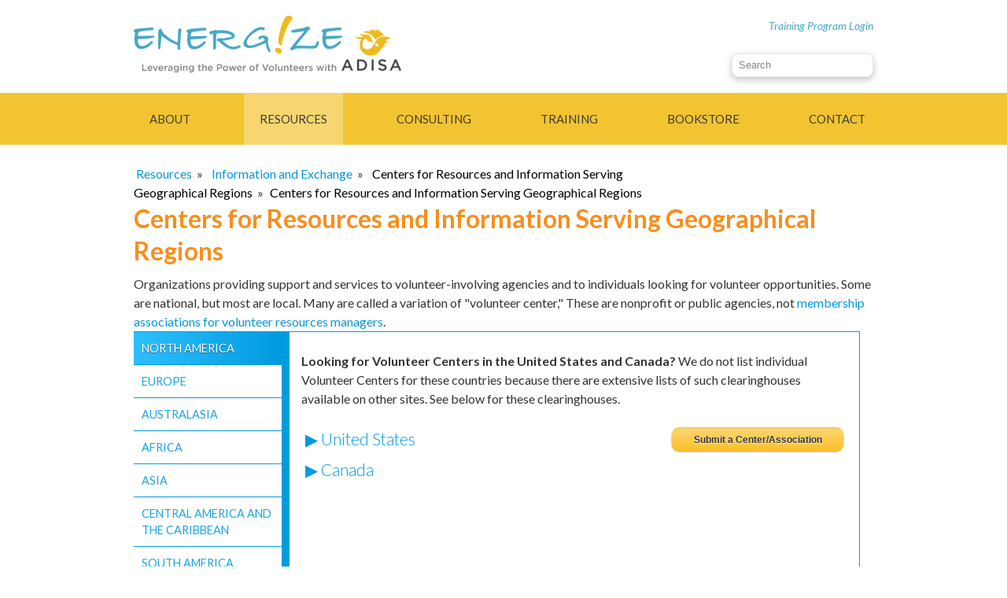

--- FILE ---
content_type: text/html; charset=utf-8
request_url: https://www.energizeinc.com/directory/centers/north-america
body_size: 27780
content:
<!DOCTYPE html PUBLIC "-//W3C//DTD HTML+RDFa 1.1//EN">
<html lang="en" dir="ltr" version="HTML+RDFa 1.1"
  xmlns:content="http://purl.org/rss/1.0/modules/content/"
  xmlns:dc="http://purl.org/dc/terms/"
  xmlns:foaf="http://xmlns.com/foaf/0.1/"
  xmlns:og="http://ogp.me/ns#"
  xmlns:rdfs="http://www.w3.org/2000/01/rdf-schema#"
  xmlns:sioc="http://rdfs.org/sioc/ns#"
  xmlns:sioct="http://rdfs.org/sioc/types#"
  xmlns:skos="http://www.w3.org/2004/02/skos/core#"
  xmlns:xsd="http://www.w3.org/2001/XMLSchema#">
<head profile="http://www.w3.org/1999/xhtml/vocab">
  <meta http-equiv="Content-Type" content="text/html; charset=utf-8" />
<link rel="shortcut icon" href="https://www.energizeinc.com/sites/default/files/favicon.ico" type="image/vnd.microsoft.icon" />
<meta name="viewport" content="width=device-width, initial-scale=1, maximum-scale=1, minimum-scale=1, user-scalable=no" />
<meta name="generator" content="Drupal 7 (http://drupal.org)" />
<link rel="canonical" href="https://www.energizeinc.com/directory/centers/north-america" />
<link rel="shortlink" href="https://www.energizeinc.com/directory/centers/north-america" />
  <title>Centers for Resources and Information Serving Geographical Regions | Energize: Volunteer Management Resources for Directors of Volunteers</title>  
  <link type="text/css" rel="stylesheet" href="https://www.energizeinc.com/sites/default/files/css/css_xE-rWrJf-fncB6ztZfd2huxqgxu4WO-qwma6Xer30m4.css" media="all" />
<link type="text/css" rel="stylesheet" href="https://www.energizeinc.com/sites/default/files/css/css_6_fa-mestIw2HQHJ3Uh5UgrJOZPqcpDq7s77qUr_dCM.css" media="all" />
<link type="text/css" rel="stylesheet" href="https://www.energizeinc.com/sites/default/files/css/css_B458XQxXGxcBJZRhI6V1TRPU-1g2JdnG6nXyrTWk294.css" media="all" />
<link type="text/css" rel="stylesheet" href="https://www.energizeinc.com/sites/default/files/css/css_UDeTddHrxcqN5QGxJwe2COsNHApkda2X89opQIy8EYg.css" media="all" />

<!--[if (lt IE 9)&(!IEMobile)]>
<link type="text/css" rel="stylesheet" href="https://www.energizeinc.com/sites/default/files/css/css_3c1ygo0fOPWy0233v7EyJJCrm2fTFbaec1P7igdYa28.css" media="all" />
<![endif]-->

<!--[if gte IE 9]><!-->
<link type="text/css" rel="stylesheet" href="https://www.energizeinc.com/sites/default/files/css/css_rRRlUGhQ9Mxa-D3PqRmLtFVV5SzB-sNcayCq_sbHps4.css" media="all" />
<!--<![endif]-->
  <script type="text/javascript" src="//ajax.googleapis.com/ajax/libs/jquery/1.7.2/jquery.min.js"></script>
<script type="text/javascript">
<!--//--><![CDATA[//><!--
window.jQuery || document.write("<script src='/sites/all/modules/jquery_update/replace/jquery/1.7/jquery.min.js'>\x3C/script>")
//--><!]]>
</script>
<script type="text/javascript" src="https://www.energizeinc.com/sites/default/files/js/js_dWhBODswdXXk1M5Z5nyqNfGljmqwxUwAK9i6D0YSDNs.js"></script>
<script type="text/javascript" src="https://www.energizeinc.com/sites/default/files/js/js_NpX2cwCeepkWZZ194B6-ViyVBHleaYLOx5R9EWBOMRU.js"></script>
<script type="text/javascript" src="https://www.energizeinc.com/sites/default/files/js/js_NOdYuvHX_mxGiTLl_84YtbW2iQvYLLA9PF0xCl052X8.js"></script>
<script type="text/javascript" src="https://www.googletagmanager.com/gtag/js?id=G-Q523STSFCX"></script>
<script type="text/javascript">
<!--//--><![CDATA[//><!--
window.dataLayer = window.dataLayer || [];function gtag(){dataLayer.push(arguments)};gtag("js", new Date());gtag("set", "developer_id.dMDhkMT", true);gtag("config", "G-Q523STSFCX", {"groups":"default","anonymize_ip":true});
//--><!]]>
</script>
<script type="text/javascript" src="https://www.energizeinc.com/sites/default/files/js/js_Js5RXaWsYojR1crQBQf58X6c2e43ah1s6Qz2mrVDvD0.js"></script>
<script type="text/javascript" src="https://www.energizeinc.com/sites/default/files/js/js_-CgJJdIfiTvGfAEAbmuIXfU5GNwmFNu_FZvvvo5L-2s.js"></script>
<script type="text/javascript">
<!--//--><![CDATA[//><!--
jQuery.extend(Drupal.settings, {"basePath":"\/","pathPrefix":"","ajaxPageState":{"theme":"energize_omega","theme_token":"MulKfSwXzHNnVtNwn8IpYPcmhj_vqaQsnkvuyIBEnBA","js":{"\/\/ajax.googleapis.com\/ajax\/libs\/jquery\/1.7.2\/jquery.min.js":1,"0":1,"misc\/jquery-extend-3.4.0.js":1,"misc\/jquery.once.js":1,"misc\/drupal.js":1,"sites\/all\/modules\/extlink\/extlink.js":1,"sites\/all\/modules\/custom_search\/js\/custom_search.js":1,"sites\/all\/modules\/responsive_menus\/styles\/responsive_menus_simple\/js\/responsive_menus_simple.js":1,"sites\/all\/modules\/google_analytics\/googleanalytics.js":1,"https:\/\/www.googletagmanager.com\/gtag\/js?id=G-Q523STSFCX":1,"1":1,"sites\/all\/libraries\/jquery.cycle\/jquery.cycle.all.js":1,"sites\/all\/themes\/omega\/omega\/js\/jquery.formalize.js":1,"sites\/all\/themes\/omega\/omega\/js\/omega-mediaqueries.js":1,"sites\/all\/themes\/energize_omega\/js\/custom.js":1,"sites\/all\/themes\/energize_omega\/js\/funcs.js":1},"css":{"modules\/system\/system.base.css":1,"modules\/system\/system.menus.css":1,"modules\/system\/system.messages.css":1,"modules\/system\/system.theme.css":1,"modules\/comment\/comment.css":1,"sites\/all\/modules\/date\/date_api\/date.css":1,"sites\/all\/modules\/date\/date_popup\/themes\/datepicker.1.7.css":1,"modules\/field\/theme\/field.css":1,"sites\/all\/modules\/logintoboggan\/logintoboggan.css":1,"modules\/node\/node.css":1,"modules\/search\/search.css":1,"modules\/user\/user.css":1,"sites\/all\/modules\/extlink\/extlink.css":1,"sites\/all\/modules\/views\/css\/views.css":1,"sites\/all\/modules\/ckeditor\/css\/ckeditor.css":1,"sites\/all\/modules\/ctools\/css\/ctools.css":1,"sites\/all\/modules\/custom_search\/custom_search.css":1,"sites\/all\/modules\/responsive_menus\/styles\/responsive_menus_simple\/css\/responsive_menus_simple.css":1,"sites\/all\/themes\/omega\/alpha\/css\/alpha-reset.css":1,"sites\/all\/themes\/omega\/alpha\/css\/alpha-mobile.css":1,"sites\/all\/themes\/omega\/alpha\/css\/alpha-alpha.css":1,"sites\/all\/themes\/omega\/omega\/css\/formalize.css":1,"sites\/all\/themes\/omega\/omega\/css\/omega-text.css":1,"sites\/all\/themes\/omega\/omega\/css\/omega-branding.css":1,"sites\/all\/themes\/omega\/omega\/css\/omega-menu.css":1,"sites\/all\/themes\/omega\/omega\/css\/omega-forms.css":1,"sites\/all\/themes\/omega\/omega\/css\/omega-visuals.css":1,"sites\/all\/themes\/energize_omega\/css\/global.css":1,"sites\/all\/themes\/energize_omega\/css\/screen.css":1,"ie::normal::sites\/all\/themes\/energize_omega\/css\/energize-omega-alpha-default.css":1,"ie::normal::sites\/all\/themes\/energize_omega\/css\/energize-omega-alpha-default-normal.css":1,"ie::normal::sites\/all\/themes\/omega\/alpha\/css\/grid\/alpha_default\/normal\/alpha-default-normal-12.css":1,"narrow::sites\/all\/themes\/energize_omega\/css\/energize-omega-alpha-default.css":1,"narrow::sites\/all\/themes\/energize_omega\/css\/energize-omega-alpha-default-narrow.css":1,"sites\/all\/themes\/omega\/alpha\/css\/grid\/alpha_default\/narrow\/alpha-default-narrow-12.css":1,"normal::sites\/all\/themes\/energize_omega\/css\/energize-omega-alpha-default.css":1,"normal::sites\/all\/themes\/energize_omega\/css\/energize-omega-alpha-default-normal.css":1,"sites\/all\/themes\/omega\/alpha\/css\/grid\/alpha_default\/normal\/alpha-default-normal-12.css":1}},"custom_search":{"form_target":"_self","solr":0},"responsive_menus":[{"toggler_text":"\u2630 Menu","selectors":["#main-menu"],"media_size":"768","media_unit":"px","absolute":"1","remove_attributes":"1","responsive_menus_style":"responsive_menus_simple"}],"extlink":{"extTarget":"_blank","extClass":"ext","extLabel":"(link is external)","extImgClass":0,"extSubdomains":1,"extExclude":"","extInclude":"","extCssExclude":"","extCssExplicit":"","extAlert":0,"extAlertText":"This link will take you to an external web site.","mailtoClass":"mailto","mailtoLabel":"(link sends e-mail)"},"googleanalytics":{"account":["G-Q523STSFCX"],"trackOutbound":1,"trackMailto":1,"trackDownload":1,"trackDownloadExtensions":"7z|aac|arc|arj|asf|asx|avi|bin|csv|doc(x|m)?|dot(x|m)?|exe|flv|gif|gz|gzip|hqx|jar|jpe?g|js|mp(2|3|4|e?g)|mov(ie)?|msi|msp|pdf|phps|png|ppt(x|m)?|pot(x|m)?|pps(x|m)?|ppam|sld(x|m)?|thmx|qtm?|ra(m|r)?|sea|sit|tar|tgz|torrent|txt|wav|wma|wmv|wpd|xls(x|m|b)?|xlt(x|m)|xlam|xml|z|zip"},"urlIsAjaxTrusted":{"\/directory\/centers\/north-america":true},"omega":{"layouts":{"primary":"normal","order":["narrow","normal"],"queries":{"narrow":"all and (min-width: 740px) and (min-device-width: 740px), (max-device-width: 800px) and (min-width: 740px) and (orientation:landscape)","normal":"all and (min-width: 980px) and (min-device-width: 980px)"}}}});
//--><!]]>
</script>
  <!--[if lt IE 9]><script src="https://html5shiv.googlecode.com/svn/trunk/html5.js"></script><![endif]-->
  <link href='https://fonts.googleapis.com/css?family=Droid+Sans:400,700,400italic,700italic|Open+Sans:300italic,300,700,700italic|Quattrocento+Sans:400,400italic,700,700italic' rel='stylesheet' type='text/css'>
 	 <link type="text/css" rel="stylesheet" href="/sites/all/themes/energize_omega/css/nodeadd.css?518" media="all" /> 

  <style type="text/css">
     .eye-signup {
         float:left;
     }
     .views-field-field-amazon-us-link, .views-field-field-amazon-uk-link {
         margin:20px  0px;
     }
     .views-field-field-amazon-us-link img {
         width:150px;
     }
     .views-field-field-amazon-uk-link img {
         width:150px;
     }
     #block-views-exp-all-books-page .views-submit-button {
    position: relative;
     }
     .views-exposed-form .views-exposed-widget .form-submit {
    margin-top: .15em;
}
        
    </style>
    <script src="https://kit.fontawesome.com/1f2204bfed.js" crossorigin="anonymous"></script>
</head>
<body class="html not-front not-logged-in page-directory page-directory-centers page-directory-centers-north-america context-directory">
  <div id="skip-link">
    <a href="#main-content" class="element-invisible element-focusable">Skip to main content</a>
  </div>
    <div class="page clearfix custom-directory" id="page">
      <header id="section-header" class="section section-header">
  <div id="zone-branding-wrapper" class="zone-wrapper zone-branding-wrapper clearfix">  
  <div id="zone-branding" class="zone zone-branding clearfix container-12">
    <div class="grid-12 region region-branding" id="region-branding">
  <div class="region-inner region-branding-inner">
        <div class="block block-block main-logo block-105 block-block-105 odd block-without-title" id="block-block-105">
  <div class="block-inner clearfix">
                
    <div class="content clearfix">
      <a href="/"><img src="/sites/all/themes/energize_omega/images/main-logo.png"></a>    </div>
  </div>
</div><div class="block block-block mobile-search-trigger-block block-108 block-block-108 even block-without-title" id="block-block-108">
  <div class="block-inner clearfix">
                
    <div class="content clearfix">
      <a href="#" class="mobile-search-trigger"><em class="element-invisible">Search</em><span class="fa fa-search"></span></a>    </div>
  </div>
</div><div class="block block-custom-search-blocks custom-search-block block-1 block-custom-search-blocks-1 odd block-without-title" id="block-custom-search-blocks-1">
  <div class="block-inner clearfix">
                
    <div class="content clearfix">
      <form class="search-form" role="search" action="/directory/centers/north-america" method="post" id="custom-search-blocks-form-1" accept-charset="UTF-8"><div><div class="form-item form-type-textfield form-item-custom-search-blocks-form-1">
  <label class="element-invisible" for="edit-custom-search-blocks-form-1--2">Search this site </label>
 <input title="Enter the terms you wish to search for." class="custom-search-box form-text" placeholder="Search" type="text" id="edit-custom-search-blocks-form-1--2" name="custom_search_blocks_form_1" value="" size="15" maxlength="128" />
</div>
<input type="hidden" name="delta" value="1" />
<input type="hidden" name="form_build_id" value="form-YZDp4NGoJZSIwlZLR6Af4o8qMDsOiAe2opMSTHoBCYw" />
<input type="hidden" name="form_id" value="custom_search_blocks_form_1" />
<div class="form-actions form-wrapper" id="edit-actions"><input style="display:none;" type="submit" id="edit-submit" name="op" value="" class="form-submit" /></div></div></form>    </div>
  </div>
</div><div class="block block-block header-training-link block-110 block-block-110 even block-without-title" id="block-block-110">
  <div class="block-inner clearfix">
                
    <div class="content clearfix">
      <a href="http://everyoneready.training" target="_blank">Training Program Login</a>    </div>
  </div>
</div>  </div>
</div><div class="grid-12 region region-header-second" id="region-header-second">
  <div class="region-inner region-header-second-inner">
      </div>
</div>  </div>
</div><div id="zone-menu-wrapper" class="zone-wrapper zone-menu-wrapper clearfix">  
  <div id="zone-menu" class="zone zone-menu clearfix container-12">
    <div class="grid-12 region region-menu" id="region-menu">
  <div class="region-inner region-menu-inner">
        <div class="block block-block training-link-mobile block-111 block-block-111 odd block-without-title" id="block-block-111">
  <div class="block-inner clearfix">
                
    <div class="content clearfix">
      <a href="http://everyoneready.training" target="_blank">Training Program Login</a>    </div>
  </div>
</div><div class="block block-menu-block main-nav block-17 block-menu-block-17 even block-without-title" id="block-menu-block-17">
  <div class="block-inner clearfix">
                
    <div class="content clearfix">
      <div class="menu-block-wrapper menu-block-17 menu-name-main-menu parent-mlid-0 menu-level-1">
  <ul class="menu"><li class="first leaf menu-mlid-4457"><a href="/about-energize">About</a></li>
<li class="leaf has-children active-trail menu-mlid-3710"><a href="/resources-for-volunteer-engagement" class="active-trail">Resources</a></li>
<li class="leaf menu-mlid-2543"><a href="/consulting">Consulting</a></li>
<li class="leaf menu-mlid-20283"><a href="/training">Training</a></li>
<li class="leaf menu-mlid-4554"><a href="/store">Bookstore</a></li>
<li class="last leaf menu-mlid-20449"><a href="/forms/contact_information">Contact</a></li>
</ul></div>
    </div>
  </div>
</div><div class="block block-block mobile-trigger-block block-109 block-block-109 odd block-without-title" id="block-block-109">
  <div class="block-inner clearfix">
                
    <div class="content clearfix">
      <a href="#" class="mobile-trigger"><em class="element-invisible">Menu</em><span class="fa fa-bars"></span></a>    </div>
  </div>
</div>  </div>
</div>
  </div>
</div></header>    
      <section id="section-content" class="section section-content">
    
  <div id="zone-preface" class="zone zone-preface clearfix container-12">
    <div class="grid-9 region region-preface-first" id="region-preface-first">
  <div class="region-inner region-preface-first-inner">
    <div class="block block-delta-blocks block-breadcrumb block-delta-blocks-breadcrumb odd block-without-title" id="block-delta-blocks-breadcrumb">
  <div class="block-inner clearfix">
                
    <div class="content clearfix">
      <div id="breadcrumb" class="clearfix"><ul class="breadcrumb"><li class="depth-1 odd first">&nbsp;<a href="/resources-for-volunteer-engagement">Resources</a>&nbsp;&nbsp;&raquo;</li><li class="depth-2 even">&nbsp;<a href="/directory/information" title="">Information and Exchange</a>&nbsp;&nbsp;&raquo;</li><li class="depth-3 odd">&nbsp;<a href="/directory/centers/north-america" title="" class="active">Centers for Resources and Information Serving Geographical Regions</a>&nbsp;&nbsp;&raquo;</li><li class="depth-4 even last"><a href="/directory/centers/north-america" class="active">Centers for Resources and Information Serving Geographical Regions</a></li></ul></div>    </div>
  </div>
</div>  </div>
</div><div class="grid-3 region region-preface-second" id="region-preface-second">
  <div class="region-inner region-preface-second-inner">
      </div>
</div>  </div>
  
  <div id="zone-content" class="zone zone-content clearfix container-12">    
        
        <div class="grid-12 region region-content" id="region-content">
  <div class="region-inner region-content-inner">
    <a id="main-content"></a>
                        <div class="block block-delta-blocks block-page-title block-delta-blocks-page-title odd block-without-title" id="block-delta-blocks-page-title">
  <div class="block-inner clearfix">
                
    <div class="content clearfix">
      <h1 id="page-title" class="title">Centers for Resources and Information Serving Geographical Regions</h1>    </div>
  </div>
</div><div class="block block-block block-62 block-block-62 even block-without-title" id="block-block-62">
  <div class="block-inner clearfix">
                
    <div class="content clearfix">
      <p>Organizations providing support and services to volunteer-involving agencies and to individuals looking for volunteer opportunities. Some are national, but most are local. Many are called a variation of "volunteer center," These are nonprofit or public agencies, not <a href="/directory/professional-associations/global">membership associations for volunteer resources managers</a>.</p>
    </div>
  </div>
</div><div class="block block-delta-blocks block-tabs block-delta-blocks-tabs odd block-without-title" id="block-delta-blocks-tabs">
  <div class="block-inner clearfix">
                
    <div class="content clearfix">
          </div>
  </div>
</div><div class="block block-delta-blocks block-action-links block-delta-blocks-action-links even block-without-title" id="block-delta-blocks-action-links">
  <div class="block-inner clearfix">
                
    <div class="content clearfix">
          </div>
  </div>
</div><aside class="grid-0 region region-sidebar-first" id="region-sidebar-first">
  <div class="region-inner region-sidebar-first-inner">
    <div class="block block-menu-block block-6 block-menu-block-6 odd block-without-title" id="block-menu-block-6">
  <div class="block-inner clearfix">
                
    <div class="content clearfix">
      <div class="menu-block-wrapper menu-block-6 menu-name-main-menu parent-mlid-0 menu-level-4">
  <ul class="menu"><li class="first expanded active-trail active menu-mlid-5157"><a href="/directory/centers/north-america" class="active-trail active">North America</a></li>
<li class="leaf menu-mlid-5163"><a href="/directory/centers/europe">Europe</a></li>
<li class="leaf menu-mlid-5162"><a href="/directory/centers/aus" title="">Australasia</a></li>
<li class="leaf menu-mlid-5159"><a href="/directory/centers/africa">Africa</a></li>
<li class="leaf menu-mlid-5160"><a href="/directory/centers/asia">Asia</a></li>
<li class="leaf menu-mlid-5333"><a href="/directory/centers/central-america">Central America and the Caribbean</a></li>
<li class="last leaf menu-mlid-5161"><a href="/directory/centers/sa">South America</a></li>
</ul></div>
    </div>
  </div>
</div>  </div>
</aside><div class="block block-system block-main block-system-main odd block-without-title" id="block-system-main">
  <div class="block-inner clearfix">
                
    <div class="content clearfix">
      <div class="view view-d-centers-and-societies view-id-d_centers_and_societies view-display-id-page_10 teaser-list view-dom-id-898e58cf4ec10b1148b7ca154984ef97">
            <div class="view-header">
      <p><strong>Looking for Volunteer Centers in the United States and Canada?</strong> We do not list individual Volunteer Centers for these countries because there are extensive lists of such clearinghouses available on other sites. See below for these clearinghouses.<br /><br /></p>
    </div>
  
  
  
      <div class="view-content grid-5">
      <div class="view-grouping"><div class="view-grouping-header"><h2 class="custom-toggle">United States </h2></div><div class="view-grouping-content">  <h3><h2 class="custom-toggle">National</h2></h3>
  <div class="dashed-line">
    
<div><span class="bold">Corporation for National and Community Service</span></div><div><div><a href="http://www.nationalservice.gov/" target="_blank" rel="nofollow">http://www.nationalservice.gov/</a></div></div><div class="views-field views-field-body"><div class="field-content"><p><span style="color: rgb(0, 0, 0); font-family: Arial, Helvetica, sans-serif; font-size: 12px; line-height: normal;">Includes AmeriCorps, Learn &amp; Serve America, VISTA and other programs All Older American programs formerly under ACTION, such as RSVP, Foster Grandparents, and Senior Companion programs.</span></p>
<p><span style="color: rgb(0, 0, 0); font-family: Arial, Helvetica, sans-serif; font-size: 12px; line-height: normal;">Corporation programs are administered in each state by a  "State Service Commission."  <strong>See the list of State Service Commissions at:</strong> <a href="http://www.nationalservice.gov/about/contact-us/state-service-commissions/">http://www.nationalservice.gov/about/contact-us/state-service-commissions/</a></span></p>
<p> </p>
</div></div><div class="views-field views-field-edit-node"><span class="field-content"></span></div>  </div>
  <div class="dashed-line">
    
<div><span class="bold">Points of Light</span></div><div><div><a href="http://www.pointsoflight.org/" target="_blank" rel="nofollow">http://www.pointsoflight.org/</a></div></div><div class="views-field views-field-body"><div class="field-content"><p>Points of Light is the parent body of HandsOn Network and coordinates a variety of special programs designed to boost American volunteerism. Thery are responsioble for National Volunteer Week celebrations each April and run something called the Civic Incubator to give a home to new projects.</p>
</div></div><div class="views-field views-field-edit-node"><span class="field-content"></span></div>  </div>
  <h3><h2 class="custom-toggle">Massachusetts</h2></h3>
  <div class="dashed-line">
    
<div><span class="bold">Massachusetts Service Alliance </span></div><div><div><a href="http://www.mass-service.org" target="_blank" rel="nofollow">http://www.mass-service.org</a></div></div><div class="views-field views-field-edit-node"><span class="field-content"></span></div>  </div>
  <h3><h2 class="custom-toggle">Pennsylvania</h2></h3>
  <div class="dashed-line">
    
<div><span class="bold">the Volunteer Center of the United Way of the Capital Region</span></div><div><div><a href="http://www.uwcr.org" target="_blank" rel="nofollow">http://www.uwcr.org</a></div></div><div class="views-field views-field-body"><div class="field-content"><p>At United Way of the Capital Region (Harrisburg), we focus on health, education, income and basic needs because these are the building blocks for a better life for us all. We help support more than 70 programs and services to create solutions to the needs in our community. We also launch our own initiatives and partner with local organizations and corporations to keep pace with our ever-changing community.</p>
</div></div><div class="views-field views-field-edit-node"><span class="field-content"></span></div>  </div>
  <h3><h2 class="custom-toggle">Texas</h2></h3>
  <div class="dashed-line">
    
<div><span class="bold">VolunteerNow</span></div><div><div><a href="http://www.volnow.org/" target="_blank" rel="nofollow">http://www.volnow.org/</a></div></div><div class="views-field views-field-body"><div class="field-content"><p>VolunteerNow® (formerly the Volunteer Center of North Texas) supports all causes that do good. They connect nonprofits and school – large and small – with the volunteer workforce needed to fulfill their missions using state-of-the-art proprietary software, VOLY.org. This all-in-one resource streamlines the process of recruiting and managing volunteers. They also offer practical, cost-effective background checking and training and consulting on all phases of volunteer engagement and management.</p>
</div></div><div class="views-field views-field-edit-node"><span class="field-content"></span></div>  </div>
</div></div><div class="view-grouping"><div class="view-grouping-header"><h2 class="custom-toggle">Canada </h2></div><div class="view-grouping-content">  <h3><h2 class="custom-toggle">National</h2></h3>
  <div class="dashed-line">
    
<div><span class="bold">Charity Village</span></div><div><div><a href="http://charityvillage.com/" target="_blank" rel="nofollow">http://charityvillage.com/</a></div></div><div class="views-field views-field-body"><div class="field-content"><p><span style="color: rgb(0, 0, 0); font-family: Arial, Helvetica, sans-serif; font-size: 12px; line-height: normal;">Canada's supersite for the nonprofit sector, with more than 3,000 pages of news, jobs, volunteer opportunities, resources, articles and links to sites for nonprofit professionals in Canada and around the world.</span></p>
<p>&#13;</p>
</div></div><div class="views-field views-field-edit-node"><span class="field-content"></span></div>  </div>
  <div class="dashed-line">
    
<div><span class="bold">Volunteer Canada</span></div><div><div><a href="https://volunteer.ca/" target="_blank" rel="nofollow">https://volunteer.ca/</a></div></div><div class="views-field views-field-body"><div class="field-content"><p>Volunteer Canada site (in English and French) offers many excellent resources, connects people with the country's volunteer center network, and runs special programs, including Canada's National Volunteer Week.</p>
</div></div><div class="views-field views-field-edit-node"><span class="field-content"></span></div>  </div>
</div></div>          </div>
  
      <div class="attachment attachment-after grid-3">
      <a href="/node/add/centers-and-societies?destination=node/12120"><button class="add-node">Submit a Center/Association</button></a>    </div>
  
  
  
  
</div>    </div>
  </div>
</div>      </div>
</div>  </div>
</section>    
  
      <footer id="section-footer" class="section section-footer">
  <div id="zone-footer-wrapper" class="zone-wrapper zone-footer-wrapper clearfix">  
  <div id="zone-footer" class="zone zone-footer clearfix container-12">
    <div class="grid-12 region region-footer-first" id="region-footer-first">
  <div class="region-inner region-footer-first-inner">
    <div class="block block-block footer-newsletter-signup block-107 block-block-107 odd block-without-title" id="block-block-107">
  <div class="block-inner clearfix">
                
    <div class="content clearfix">
      
<a href="/node/11326">Privacy Statement</a>    </div>
  </div>
</div><div class="block block-block footer-program-of block-112 block-block-112 even block-without-title" id="block-block-112">
  <div class="block-inner clearfix">
                
    <div class="content clearfix">
      <p>Energize, a program of Adisa <a href="https://adisagroup.com/" target="_blank">https://adisagroup.com/</a></p>
    </div>
  </div>
</div><div class="block block-block block-106 block-block-106 odd block-without-title" id="block-block-106">
  <div class="block-inner clearfix">
                
    <div class="content clearfix">
      <div class="follow">
<strong>Follow us</strong>
<a href="https://www.facebook.com/energizeinc" target="_blank">
	<em class="element-invisible">Facebook</em><span class="fa fa-facebook"></span>
</a>
<a href="https://twitter.com/energizeinc" target="_blank">
	<em class="element-invisible">Twitter</em><span class="fa fa-twitter"></span>
</a>
<a href="http://www.linkedin.com/company/energize-inc" target="_blank">
	<em class="element-invisible">Linkedin</em><span class="fa fa-linkedin"></span>
</a>
</div>
<p>Copyright &copy; 1997-2026</p>    </div>
  </div>
</div>  </div>
</div>  </div>
</div></footer>  </div>  <div class="region region-page-bottom" id="region-page-bottom">
  <div class="region-inner region-page-bottom-inner">
      </div>
</div></body>
</html>

--- FILE ---
content_type: text/css
request_url: https://www.energizeinc.com/sites/default/files/css/css_UDeTddHrxcqN5QGxJwe2COsNHApkda2X89opQIy8EYg.css
body_size: 13578
content:
@import url("https://fonts.googleapis.com/css2?family=Lato:ital,wght@0,100&display=swap");@import url("https://fonts.googleapis.com/css2?family=Lato:ital,wght@0,300&display=swap");@import url("https://fonts.googleapis.com/css2?family=Lato:ital,wght@0,400&display=swap");@import url("https://fonts.googleapis.com/css2?family=Lato:ital,wght@0,700&display=swap");@import url("https://fonts.googleapis.com/css2?family=Lato:ital,wght@0,900&display=swap");@import url("https://fonts.googleapis.com/css2?family=Lato:ital,wght@1,100&display=swap");@import url("https://fonts.googleapis.com/css2?family=Lato:ital,wght@1,300&display=swap");@import url("https://fonts.googleapis.com/css2?family=Lato:ital,wght@1,400&display=swap");@import url("https://fonts.googleapis.com/css2?family=Lato:ital,wght@1,700&display=swap");@import url("https://fonts.googleapis.com/css2?family=Lato:ital,wght@1,900&display=swap");html,body,div{margin:0;padding:0;border:0;outline:0;font-size:100%;vertical-align:baseline;font:inherit;}h1,h2,h3,h4,h5,h6{margin:0;padding:0;border:0;outline:0;font-size:100%;vertical-align:baseline;font:inherit;font-weight:bold;}a,p,ul,ol,li,img,span,strong,em{margin:0;padding:0;border:0;outline:0;font-size:100%;vertical-align:baseline;font:inherit;}table,tbody,tfoot,thead,tr,th,td{margin:0;padding:0;border:0;outline:0;font-size:100%;vertical-align:baseline;font:inherit;}applet,object,iframe,blockquote,pre,abbr,acronym,address,big,cite,code,del,dfn,font,ins,kbd,q,s,samp,small,strike,sub,sup,tt,var,b,u,i,center,dl,dt,dd,caption,fieldset,form,label,legend{margin:0;padding:0;border:0;outline:0;font-size:100%;vertical-align:baseline;font:inherit;}article,aside,figure,footer,header,hgroup,section{margin:0;padding:0;border:0;outline:0;font-size:100%;vertical-align:baseline;font:inherit;}canvas,details,embed,figcaption,menu,nav,output,ruby,summary,time,mark,audio,video{margin:0;padding:0;border:0;outline:0;font-size:100%;vertical-align:baseline;font:inherit;}article,aside,details,figcaption,figure,footer,header,hgroup,menu,nav,section{display:block;}body{line-height:1;}b,strong{font-weight:bold;}em,i{font-style:italic;}ol,ul{list-style:none;}blockquote,q{quotes:none;}blockquote:before,blockquote:after,q:before,q:after{content:'';content:none;}:focus{outline:0;}ins{text-decoration:none;}del{text-decoration:line-through;}table{border-collapse:collapse;border-spacing:0;}
.grid-1,.grid-2,.grid-3,.grid-4,.grid-5,.grid-6,.grid-7,.grid-8,.grid-9,.grid-10,.grid-11,.grid-12,.grid-13,.grid-14,.grid-15,.grid-16,.grid-17,.grid-18,.grid-19,.grid-20,.grid-21,.grid-22,.grid-23,.grid-24{position:relative;margin-left:10px;margin-right:10px;}.container-12 .block .omega-grid,.container-16 .block .omega-grid,.container-24 .block .omega-grid{position:relative;margin-left:-10px;margin-right:-10px;}
.clearfix:after{font-size:0;}#skip-link{left:50%;margin-left:-5.25em;margin-top:0;position:absolute;width:auto;z-index:50;}#skip-link a,#skip-link a:link,#skip-link a:visited{background:#444;background:rgba(0,0,0,0.6);color:#fff;display:block;padding:1px 10px 2px 10px;text-decoration:none;-khtml-border-radius:0 0 10px 10px;-moz-border-radius:0 0 10px 10px;-o-border-radius:0 0 10px 10px;-webkit-border-top-left-radius:0;-webkit-border-top-right-radius:0;-webkit-border-bottom-left-radius:10px;-webkit-border-bottom-right-radius:10px;border-radius:0 0 10px 10px;}#skip-link a:hover,#skip-link a:active,#skip-link a:focus{outline:0;}.inline li,.tabs li,.breadcrumb li{list-style:none;display:inline;margin-right:0.5em;}.item-list li{list-style:none;}.pager li{display:inline;margin-right:0.25em;}img{vertical-align:bottom;}.field-label-inline .field-label,.field-label-inline .field-items,.field-label-inline .field-item{display:inline;}
::-moz-focus-inner{border:0;padding:0;}input[type="search"]::-webkit-search-decoration{display:none;}input,button,select,textarea{margin:0;vertical-align:middle;}button,input[type="reset"],input[type="submit"],input[type="button"]{-webkit-appearance:none;-moz-border-radius:11px;-webkit-border-radius:11px;-moz-background-clip:padding;-webkit-background-clip:padding;background-clip:padding-box;border-radius:11px;background:#ddd url(/sites/all/themes/omega/omega/images/button.png) repeat-x;background:-webkit-gradient(linear,left top,left bottom,color-stop(0,#fff),color-stop(1,#ddd));background:-moz-linear-gradient(top center,#fff 0%,#ddd 100%);border:1px solid;border-color:#ddd #bbb #999;cursor:pointer;color:#333;font:bold 12px/1.2 Arial,sans-serif;outline:0;overflow:visible;padding:3px 10px 4px;text-shadow:#fff 0 1px 1px;width:auto;*padding-top:2px;*padding-bottom:0px;}button{*padding-top:1px;*padding-bottom:1px;}textarea,select,input[type="date"],input[type="datetime"],input[type="datetime-local"],input[type="email"],input[type="month"],input[type="number"],input[type="password"],input[type="search"],input[type="tel"],input[type="text"],input[type="time"],input[type="url"],input[type="week"]{-webkit-appearance:none;-moz-border-radius:0;-webkit-border-radius:0;border-radius:0;-webkit-box-sizing:border-box;-moz-box-sizing:border-box;box-sizing:border-box;-moz-background-clip:padding;-webkit-background-clip:padding;background-clip:padding-box;background-color:#fff;border:1px solid;border-color:#848484 #c1c1c1 #e1e1e1;color:#000;outline:0;padding:2px 3px;font-size:13px;font-family:Arial,sans-serif;height:1.8em;*padding-top:2px;*padding-bottom:1px;*height:auto;}input.placeholder_text,textarea.placeholder_text,input:-moz-placeholder,textarea:-moz-placeholder{color:#888;}::-webkit-input-placeholder{color:#888;}button:focus,button:active,input:focus,input:active,select:focus,select:active,textarea:focus,textarea:active{-moz-box-shadow:#06f 0 0 7px;-webkit-box-shadow:#06f 0 0 7px;box-shadow:#06f 0 0 7px;z-index:1;}input[type="file"]:focus,input[type="file"]:active,input[type="radio"]:focus,input[type="radio"]:active,input[type="checkbox"]:focus,input[type="checkbox"]:active{-moz-box-shadow:none;-webkit-box-shadow:none;box-shadow:none;}select[disabled],textarea[disabled],input[type="date"][disabled],input[type="datetime"][disabled],input[type="datetime-local"][disabled],input[type="email"][disabled],input[type="month"][disabled],input[type="number"][disabled],input[type="password"][disabled],input[type="search"][disabled],input[type="tel"][disabled],input[type="text"][disabled],input[type="time"][disabled],input[type="url"][disabled],input[type="week"][disabled]{background-color:#eee;}button[disabled],input[disabled],select[disabled],select[disabled] option,select[disabled] optgroup,textarea[disabled]{-moz-box-shadow:none;-webkit-box-shadow:none;box-shadow:none;-webkit-user-select:none;-moz-user-select:none;user-select:none;color:#888;cursor:default;}textarea,select[size],select[multiple]{height:auto;}@media (-webkit-min-device-pixel-ratio:0){select{background-image:url(/sites/all/themes/omega/omega/images/select-arrow.gif);background-repeat:no-repeat;background-position:right center;padding-right:20px;}select[size],select[multiple]{background-image:none;padding:0;}}textarea{min-height:40px;overflow:auto;resize:vertical;width:100%;}optgroup{color:#000;font-style:normal;font-weight:normal;}.ie6-button,* html button{background:#ddd url(/sites/all/themes/omega/omega/images/button.png) repeat-x;border:1px solid;border-color:#ddd #bbb #999;cursor:pointer;color:#333;font:bold 12px/1.2 Arial,sans-serif;padding:2px 10px 0px;overflow:visible;width:auto;}* html button{padding-top:1px;padding-bottom:1px;}.ie6-input,* html textarea,* html select{background:#fff;border:1px solid;border-color:#848484 #c1c1c1 #e1e1e1;color:#000;padding:2px 3px 1px;font-size:13px;font-family:Arial,sans-serif;vertical-align:top;}* html select{margin-top:1px;}.placeholder_text,.ie6-input-disabled,.ie6-button-disabled{color:#888;}.ie6-input-disabled{background:#eee;}
body{font:13px/1.5 Verdana,Helvetica,Arial,sans-serif;}a:link,a:visited{color:#0062A0;text-decoration:underline;}a:hover{color:#202124;text-decoration:none;}a:active{color:#202124;text-decoration:none;color:#000;}hr{margin:0;padding:0;border:none;height:1px;background:#5294c1;}h1,h2,h3,h4,h5,h6{letter-spacing:-0.05em;font-family:Georgia,'Times New Roman',serif;}h1{font-size:36px;}h2{font-size:28px;}h1.site-name,h2.site-name{font-size:36px;}h2.block-title{font-size:18px;margin:0;}h2.node-title{font-size:28px;}h3{font-size:21px;}h4{font-size:19px;}h5{font-size:17px;}h6{font-size:15px;}ol{list-style:decimal;}ul{list-style:disc;}ul ul,ol ol{padding-top:0.5em;}.node ol,.node ul{padding-left:1.2em;}.node ul.inline,.node ol.inline{padding-left:0;}p,dl,hr,h1,h2,h3,h4,h5,h6,ol,ul,pre,table,address,fieldset{margin-bottom:20px;}dt,.admin h3{font-size:18px;margin:0;}dd{padding-left:10px;font-size:0.9em;font-style:italic;margin-bottom:20px;}
.logo-img{float:left;margin-right:20px;}.site-name-slogan{float:left;}.site-name{margin-top:20px;}.site-name a{text-decoration:none;}.site-name,.site-slogan{margin-bottom:0;line-height:1em;}.site-slogan{font-weight:normal;}
.menu{margin:0;padding:0;}.menu li{list-style:none;}
.form-actions input{margin-right:0.5em;}.form-actions input:hover{background:#FFFFFF;}label{font-weight:bold;}
.item-list .pager{padding:0;margin:0;}.item-list .pager li,.item-list .pager ul li{margin:0;padding:0;float:left;}.item-list .pager{position:relative;margin:0;padding:0;font-size:10px;text-align:left;}.pager li a{display:inline-block;}.pager li.pager-ellipsis,.pager li.pager-current,.pager li a{padding:4px 8px;text-decoration:none;}.pager li.pager-current{padding:4px 8px;font-weight:bold;}.pager li.pager-first a,.pager li.pager-previous a,.pager li.pager-next a,.pager li.pager-last a{width:50px;text-align:center;padding:4px 0;}.pager li.pager-next{position:absolute;top:0;right:50px;}.pager li.pager-last,.pager li.pager-next.last{position:absolute;top:0;right:0;border-right:0;}.pager li.pager-ellipsis,.pager li.pager-current,.pager li a{color:#1a1a1a;}.pager li{border-right:1px solid;border-color:#ddd #bbb #999;color:#333;font:bold 12px/1.2 Arial,sans-serif;outline:0;}.pager li.pager-current{background:#ddd url(/sites/all/themes/omega/omega/images/button.png) repeat-x;background:-webkit-gradient(linear,left top,left bottom,color-stop(0,#1a1a1a),color-stop(1,#5a5a5a));background:-moz-linear-gradient(top center,#1a1a1a 0%,#5a5a5a 100%);color:#FFF;outline:0;}.pager li.pager-next{border-left:1px solid;border-color:#ddd #bbb #999;}.pager li a{background:#ddd url(/sites/all/themes/omega/omega/images/button.png) repeat-x;background:-webkit-gradient(linear,left top,left bottom,color-stop(0,#fff),color-stop(1,#ddd));background:-moz-linear-gradient(top center,#fff 0%,#ddd 100%);cursor:pointer;}.pager li a:hover{background:#FFF;color:#454545;}.pager{background:#ebebeb;border:1px solid;border-color:#ddd #bbb #999;border-radius:5px;-moz-border-radius:5px;-webkit-border-radius:5px;}.pager li.first,.pager li.first a,.pager li.first a:hover{border-radius:5px 0 0 5px;-moz-border-radius:5px 0 0 5px;-webkit-border-radius:5px 0 0 5px;}.pager li.pager-last,.pager li.pager-last a,.pager li.pager-last a:hover{border-radius:0 5px 5px 0;-moz-border-radius:0 5px 5px 0;-webkit-border-radius:0 5px 5px 0;}table{border:1px solid #CCC;width:100%;}thead th,th{background:#f7f7f7;border-bottom:1px solid #ccc;color:#333;}td,th{padding:4px 8px;vertical-align:middle;}th a,th a:link,th a:visited{text-decoration:none;}th a{display:block;}th a img{margin:0 0 0 5px;}th.active{background:#DDD;border-left:1px solid #CCC;border-right:1px solid #CCC;}tr.even td{background:#F1F5FA;}tr.odd td{background:#fff;}td.active{border-left:1px solid #CCC;border-right:1px solid #CCC;}tr.even td.active{background:#e5e9ed;}tr.odd td.active{background:#f2f2f2;}tr:hover td,tr.even:hover td.active,tr.odd:hover td.active{background:#FFFEEE;}td ul.links{margin-bottom:0;}.node-links ul li a,.comment-links ul li a{text-transform:lowercase;display:block;float:left;text-decoration:none;-moz-background-clip:padding;-webkit-background-clip:padding;background-clip:padding-box;margin:0 0.5em 0.5em 0;vertical-align:middle;-webkit-appearance:none;-moz-border-radius:11px;-webkit-border-radius:11px;border-radius:11px;background:#ddd url(/sites/all/themes/omega/omega/images/button.png) repeat-x;background:-webkit-gradient(linear,left top,left bottom,color-stop(0,#fff),color-stop(1,#ddd));background:-moz-linear-gradient(top center,#fff 0%,#ddd 100%);border:1px solid;border-color:#ddd #bbb #999;cursor:pointer;color:#333;font:bold 12px/1.2 Arial,sans-serif;outline:0;overflow:visible;padding:4px 10px 3px;text-shadow:#fff 0 1px 1px;width:auto;*padding-top:2px;*padding-bottom:0px;}.node-links ul li a:hover,.comment-links ul li a:hover{background:#FFF;}.tips,.description{font-size:10px;color:#6a6a6a;}
body,html{color:#333;font-size:13px;}html{background:#fff;}img{max-width:100%;height:auto;}a,a:link,a h2,a h3{color:#0097e1;text-decoration:none;}a:visited{color:#0097e1;}a:hover,a:active,a:focus,a h2:hover,a h3:hover{color:#f78f1e;}h1,h2,h3,h4,h5,h6{color:#666;margin-bottom:0px;letter-spacing:0px;font-weight:300;line-height:1.4em;}h1,.front h2{color:#f78f1e;font-size:2em;margin-bottom:10px;line-height:1.3em;letter-spacing:0px;font-weight:700;}span.sub{display:block;font-size:60%;margin-top:-0.5em;}h2,h2.node-title,.front h3,.front h2.node-title,.view-grouping-header,.pdf,.license-message,.print-invoice{font-size:1.5em;margin-bottom:0px;font-weight:300;line-height:1.4em;}.pdf{margin:1em 0;}.pdf img,.license-download img{width:20px;margin-bottom:3px;}.license-download,.print-invoice{padding:1em;margin:1em;background:#eee;border:1px solid #bbb;}.print-invoice{background:#f4e0f6;border:1px solid #d5b9ea;}.print-invoice p{margin:0px;}.license-message{border-bottom:1px solid;padding-top:1em;margin-top:1em;}.front h3{font-weight:600;font-size:1.1em;}h2.block-title{font-weight:600;font-size:1.5em;margin-bottom:0px;line-height:1.4em;}h3{font-size:1.3em;margin-bottom:10px;}h4{font-size:1.1em;}h5{font-size:1em;}h6{font-size:1em;}blockquote{margin-right:40px;margin-left:40px;font-style:italic;}ul.quicktabs-tabs{margin-bottom:-4px;padding:0px;display:table;}ul.quicktabs-tabs li{white-space:normal;display:table-cell;margin:0px;margin-right:3px;}ul.quicktabs-tabs li.last{margin:0px;}ul.quicktabs-tabs li a,ul.quicktabs-tabs li a:link,ul.quicktabs-tabs li a:visited{display:block;padding:5px 15px;height:40px;overflow:hidden;border-bottom:0px;color:#0097E1;border-top:1px solid #BFD0FF;font-weight:bold;font-size:11px;background:#f5f5f5;}ul.quicktabs-tabs li.first a{margin-left:-2px;}ul.quicktabs-tabs li.active a,ul.quicktabs-tabs li a:hover,ul.quicktabs-tabs li a:active,ul.quicktabs-tabs li a:focus{color:#f78f1e;border-left:0px;border-right:0px;padding-left:15px;padding-right:15px;padding-bottom:5px;}ul.quicktabs-tabs .ajax-progress{display:none;}#tab-style-helper{height:4px;width:100%;}.quicktabs-tabpage,.custom-directory #block-system-main .block-inner{padding:15px;}.region-content .quicktabs-tabpage ul{margin-left:0px;}ul.quicktabs-tabs.quicktabs-style-navlist li.active a{color:#0097E1;font-weight:bold;background:#ffffff;border-top:0px;padding:5px 15px;}.active ajax-processed jquery-once-2-processed quicktabs-loaded{color:#f78f1e;}.quicktabs_main.quicktabs-style-navlist,.custom-directory #block-system-main{background:none repeat scroll 0 0 #ffffff;border:1px solid #BFD0FF;float:left;min-height:300px;padding:10px;position:relative;width:70%;z-index:1;}.view-a-z-listing h3{margin-top:20px;}.view-a-z-listing h3:first-child{margin-top:0px;}.view-a-z-listing .dashed-line{display:inline-block;width:100%;}.view-jobs-in-the-field .attachment{margin-top:30px;}.view-jobs-in-the-field .view-header h2{font-size:150%;color:#239FDF;cursor:pointer;}.view-jobs-in-the-field .view-content h3{color:#f78f1e;font-size:130%;}.view article{padding-bottom:15px;border-bottom:1px solid #999;margin-bottom:15px;}#quicktabs-tabpage-term_pages-5 .views-field-field-quick-tip{font-style:italic;}#quicktabs-tabpage-term_pages-5 .teaser-list p{margin-bottom:10px;}#block-custom-hot-topic{background-color:#f7c124;border-radius:15px;}#block-custom-hot-topic h3,#block-custom-hot-topic form{padding-top:5px;padding-bottom:5px;padding-left:10px;font-size:1.4em;}#block-custom-hot-topic p{padding-left:10px;margin-bottom:10px;font-weight:600;}#block-custom-hot-topic h3 img{padding-left:5px;}#block-custom-free-tips,.block.sign-up-text{background-color:#cad93e;-o-border-radius:15px;-moz-border-radius:15px;-webkit-border-radius:15px;border-radius:15px;}#block-custom-free-tips .sign-up-text,.block.sign-up-text{font-size:1.2em;}#block-custom-free-tips .sign-up-text-color,.block.sign-up-text .sign-up-text-color{color:#663a54;font-weight:bold;}#block-custom-free-tips .follow-us-links,.block.sign-up-text .follow-us-links{font-size:1.2em;}#block-custom-free-tips .follow-us-images img,.block.sign-up-text .follow-us-images img{padding-left:5px;}.block.sign-up-text{padding:15px;text-align:center;}.block.sign-up-text form{margin:10px 0;}.block.sign-up-text form input[type="submit"]{margin-top:5px;width:100%;}.block.sign-up-text .follow-us-images img{margin:0px;float:none;}button.add-node{margin-bottom:10px;padding:8px 0;width:100%;}.region-sidebar-first #block-custom-book-buzz .content{border-top:0px;}#block-custom-book-buzz form{text-align:center;margin:15px 0;}#block-custom-book-buzz .follow-us-links{text-align:right;}#block-custom-free-tips-purple{background:url(/sites/all/themes/energize_omega/images/purple_blob.png) no-repeat transparent center;width:300px;height:247px;display:block;margin-right:auto;margin-left:auto;}#block-custom-free-tips-purple .sign-up-text-color-purple{color:#f7c124;font-weight:bold;text-align:center;position:relative;top:66px;left:10px;}#block-custom-free-tips-purple .sign-up-text-purple{color:#fff;position:relative;top:50px;left:78px;}#block-custom-free-tips-purple form{position:relative;top:55px;left:25px;}#block-custom-free-tips-purple .follow-us-images{position:relative;top:62px;left:152px;}#block-custom-free-tips-purple .follow-us-images img{margin-top:5px;margin-left:3px;}#block-custom-free-tips-yellow{background:url(/sites/all/themes/energize_omega/images/yellow_blob.png) no-repeat transparent center;width:300px;height:246px;display:block;margin-right:auto;margin-left:auto;}#block-custom-free-tips-yellow .block-inner{padding:0px;border:0px;}#block-custom-free-tips-yellow .sign-up-text-color-yellow{color:#35a1bc;font-weight:bold;text-align:center;position:relative;top:66px;left:10px;}#block-custom-free-tips-yellow .sign-up-text-yellow{position:relative;top:50px;left:78px;}#block-custom-free-tips-yellow form{position:relative;top:55px;left:25px;}#block-custom-free-tips-yellow .follow-us-images{position:relative;top:62px;left:152px;}#block-custom-free-tips-yellow .follow-us-images img{margin-top:5px;margin-left:3px;}#block-custom-free-tips-yellow input[type="text"]{width:48%;margin-right:2%;}#block-custom-free-tips .content{display:block;}#block-custom-free-tips .follow-us-links{display:block;padding:10px;}#block-custom-free-tips .sign-up-text{display:block;padding:10px;}#block-custom-free-tips .follow-us-images{display:table;margin:0 auto;}#block-custom-free-tips{text-align:center;}.block-share-resource .content{display:block;background-color:#0097e1;border-radius:15px;box-shadow:rgba(0,0,0,0.8) 0 0 10px;border-collapse:collapse;width:200px;padding-top:10px;padding-bottom:10px;}.block-share-resource{text-align:center;}.block-share-resource a{color:#FFF;}#zone-preface{padding-top:25px;}ul.breadcrumb{margin-bottom:0px;padding-bottom:0em;}a.breadcrumb{font-style:bold;font-size:14px;}#block-custom-add-this .add-this-content{float:right;}.cse .gsc-control-cse,.gsc-control-cse{padding:0px;}#block-block-18{margin-bottom:1em;padding-right:1em;margin-top:0.4em;}@media (max-width:740px){#block-block-18{margin-top:20px;}}#block-block-18 p{margin-bottom:0px;font-weight:700;}.cse .gsc-search-button input.gsc-search-button-v2,input.gsc-search-button-v2{padding:6px 5px !important;}td.gsib_b,td.gsc-search-button{padding:0px;}.gsc-search-box-tools .gsc-search-box .gsc-input,.cse .gsc-control-cse,.gsc-control-cse{padding:0px !important;}.view-library-term-pages .views-row{margin-bottom:15px;}#block-custom-custom-name-slider .block-inner{padding:20px;padding-bottom:0px;}#block-custom-custom-intro-video .block-inner{padding:15px 0px 0px 20px;line-height:normal;}#video-block-contain{display:table;}#video-block-text{display:table-cell;vertical-align:top;}#video-block-text a{font-size:12px}#video-block-text a:hover{color:#0097e1;}#video-block-image{display:table-cell;vertical-align:top;width:58px;padding-left:7px;position:relative;top:-10px;}#block-custom-custom-name-slider,#block-custom-custom-intro-video a{color:#B4B4B4;}#block-custom-custom-name-slider .name-slide,#block-custom-custom-intro-video h2.block-title{color:#666;font-size:16px;text-transform:uppercase;}.views-field-nothing .field-content a.audio-file{padding-left:15px;background:url(/sites/all/themes/energize_omega/images/podcast.gif) no-repeat left;padding-top:5px;padding-bottom:5px;margin-left:10px;}.view-hot-topics .views-field-nothing .field-content{margin-right:10px;}.view-hot-topics .views-field-nothing a{margin-right:10px;}.teaser-list h2{font-size:20px;color:#f78f1e;font-weight:bold;margin-bottom:10px;padding-bottom:0px;}.teaser-list p{margin-bottom:0px;padding-bottom:0px;}.teaser-list ul{list-style:disc;margin-left:20px;}.teaser-list li{margin-left:20px;}.teaser-list img{float:left;margin-right:20px;}.directory-list{margin:0px 20px 20px 30px;}.directory-list li{border-bottom:#CCCCCC 1px dotted;margin-bottom:1em;}.directory-list ul{list-style:none;}.directory-list ul li.leaf{list-style:none;padding:5px 0;margin:0px;}.quotes p{margin-bottom:0px;padding-bottom:0px;font-style:italic;}.quotes h4{margin-right:10px;font-size:12px;margin-bottom:0px;font-weight:normal;}.wrapper-box{border:thin #333 solid;padding:10px;}.normal{font-weight:normal;}.bold{font-weight:bold;}.gray{color:#666;}.flush-bottom{margin-bottom:0px;}.inline{display:inline-block;}.node-hot-topic .author-image-author-name img{float:left;margin-right:10px;margin-bottom:10px;}.node-hot-topic .author-image-author-name span{font-weight:bold;}.node-hot-topic .field-name-subscribe-to-rss-feed{clear:both;margin-bottom:10px;text-align:right;}.node-hot-topic .author-image-author-name h1{margin-bottom:5px;}.node-hot-topic .field-name-field-audio-file img{float:right;}.node-hot-topic a.fieldset-title{font-size:14px;font-weight:bold;}.node-type-articles .articles-meta-information{margin-bottom:25px;}.node-type-articles .author-by-label,.node-type-articles .from-label,.node-type-articles .article-periodical,.node-type-articles .article-comma,.node-type-articles .field-name-field-publication-date{float:left;}.node-type-articles .articles-from-line{clear:both;}.node-type-articles .article-periodical{font-style:italic;}.book-excerpts-meta-information{margin:15px 0;}#region-content h2.block-title{margin-bottom:16px;border-bottom:1px solid;}.region-content ol,.region-content ul{margin-left:3%;}.region-content .block-delta-blocks ol,.region-content .block-delta-blocks ul{margin-left:0px;}.book-display{display:table;padding-bottom:1em;}.book-benefits,.field-name-field-book-image{display:table-cell;vertical-align:top;}.field-name-field-book-image{padding-right:20px;width:150px;padding-top:5px;}.view .field-name-field-book-image{width:auto;padding-right:0px;float:left;}.view .node-book.view-mode-library_display{padding-top:30px;}.new-book .field-name-field-book-image{padding-top:2.8em;}.book-benefits ul{list-style:none;}.book-benefits li:before{content:"";border-color:transparent #FBC028;border-style:solid;border-width:0.55em 0 0.55em 0.65em;display:block;height:0;width:0;left:-1em;top:1.2em;position:relative;}.field-name-field-book-image img{z-index:1;position:relative;}ul.quicktabs-tabs.quicktabs-style-navlist,.custom-directory #region-sidebar-first{width:100%;float:none;}.quicktabs_main.quicktabs-style-navlist{width:94%;float:none;}.view-library-term-pages.view-display-id-page_5 .view-content > h3,h2.custom-toggle,h2.special-toggle{cursor:pointer;color:#009bdf;}h2.custom-toggle,h2.special-toggle,.teaser-list h2.custom-toggle,.teaser-list h2.special-toggle{font-size:21px;margin-bottom:10px;letter-spacing:0px;font-weight:300;line-height:1.4em;}.togglify{display:none;padding-left:15px;}.pager li.pager-first a,.pager li.pager-previous a,.pager li.pager-next a,.pager li.pager-last a{width:60px;}#zone-menu ul > li.last{margin-right:0px;}#region-menu .navigation ul#main-menu{display:none;}#region-menu .navigation select{display:block;width:100%;height:2.5em;}.view{position:relative;}.custom-edit-view a{display:none;position:absolute;top:0px;left:0px;background:#FBC028;padding:5px;border:1px solid #333;color:#333;z-index:5;}.custom-edit-view a:hover{background:#006392;color:#fff;}.view:hover .custom-edit-view a{display:block;}.custom-edit-view2 a{display:none;position:absolute;top:0px;left:50px;background:#FBC028;padding:5px;border:1px solid #333;color:#333;z-index:5;}.custom-edit-view2 a:hover{background:#006392;color:#fff;}.view:hover .custom-edit-view2 a{display:block;}.last-updated{font-weight:700;color:#B4B4B4;font-size:13px;}.quicktabs_main.quicktabs-style-navlist,.custom-directory #block-system-main{border:1px solid #009bdf;border-left:10px solid #009bdf;padding-left:0px;padding-right:0px;}ul.quicktabs-tabs.quicktabs-style-navlist li,ul.quicktabs-tabs.quicktabs-style-navlist li.active,.custom-directory #zone-content .block-menu-block .content li,.custom-directory #zone-content .block-menu-block .content li.active,.block-menu-a-z-general li,block-menu-a-z-general li.active{border-bottom:0px;border-top:1px solid #009bdf;background:transparent;}ul.quicktabs-tabs.quicktabs-style-navlist li.last,.custom-directory #zone-content .block-menu-block .content li.last{border-bottom:1px solid #009bdf;}ul.quicktabs-tabs.quicktabs-style-navlist,.custom-directory #zone-content .block-menu-block .content ul{padding:0px;margin-top:4px;display:block;}.quicktabs_main.quicktabs-style-navlist,.custom-directory #zone-content .block-menu-block .content{display:block;}ul.quicktabs-tabs.quicktabs-style-navlist li,.custom-directory #zone-content .block-menu-block .content li{margin:0px;padding:0px;list-style:none;}.custom-directory #zone-content .block-menu-block .content ul{margin-left:0px;margin-top:0px;}ul.quicktabs-tabs.quicktabs-style-navlist li a,ul.quicktabs-tabs.quicktabs-style-navlist li a:link,ul.quicktabs-tabs.quicktabs-style-navlist li a:visited,.custom-directory #zone-content .block-menu-block .content li a,.custom-directory #zone-content .block-menu-block .content li a:link,.custom-directory #zone-content .block-menu-block .content li a:active{margin:0px;border:0px;display:block;padding:10px;text-decoration:none;color:#009bdf;text-shadow:0 1px 1px rgba(255,255,255,0.55);font-weight:400;opacity:.9;text-transform:uppercase;}ul.quicktabs-tabs.quicktabs-style-navlist,ul.quicktabs-tabs.quicktabs-style-navlist li a,ul.quicktabs-tabs.quicktabs-style-navlist li a:link,ul.quicktabs-tabs.quicktabs-style-navlist li a:visited,.custom-directory #zone-content .block-menu-block .content ul,.custom-directory #zone-content .block-menu-block .content li a,.custom-directory #zone-content .block-menu-block .content,.custom-directory #zone-content .block-menu-block .content li a:link,.custom-directory #zone-content .block-menu-block .content li a:visited{background-color:#fff;}ul.quicktabs-tabs.quicktabs-style-navlist li.active a,ul.quicktabs-tabs.quicktabs-style-navlist li a:hover,ul.quicktabs-tabs.quicktabs-style-navlist li a:active,ul.quicktabs-tabs.quicktabs-style-navlist li a:focus,.custom-directory #zone-content .block-menu-block .content li.active a,.custom-directory #zone-content .block-menu-block .content li a:hover,.custom-directory #zone-content .block-menu-block .content li a:active,.custom-directory #zone-content .block-menu-block .content li a:focus{color:#fff;text-shadow:0 1px 1px #000;text-shadow:0 1px 1px rgba(0,0,0,0.55);opacity:1;background-color:#009bdf;background-image:-webkit-gradient(linear,0% 100%,0% 0%,from(#2dbfff),to(#009bdf));background-image:-webkit-linear-gradient(left,#2dbfff,#009bdf);background-image:-moz-linear-gradient(left,#2dbfff,#009bdf);background-image:-ms-linear-gradient(left,#2dbfff,#009bdf);background-image:-o-linear-gradient(left,#2dbfff,#009bdf);background-image:linear-gradient(left,#2dbfff,#009bdf);}.horizontal-tabs ul.horizontal-tabs-list .selected strong{color:#fff;}.horizontal-tabs ul.horizontal-tabs-list strong{font-weight:normal;}.horizontal-tabs ul.horizontal-tabs-list{border-right:1px solid #fff;background:transparent;border-bottom:10px solid #009bdf;}.horizontal-tabs ul.horizontal-tabs-list li.selected{padding-bottom:0px;background-color:transparent;}.horizontal-tabs ul.horizontal-tabs-list li{border-right:1px solid #009bdf;}div.horizontal-tabs{border:1px solid #009bdf;border-top:0px;}.horizontal-tabs ul.horizontal-tabs-list li.selected a,.horizontal-tabs ul.horizontal-tabs-list li a:hover{color:#fff;text-shadow:0 1px 1px #000;text-shadow:0 1px 1px rgba(0,0,0,0.55);opacity:1;background-color:#009bdf;background-image:-webkit-gradient(linear,0% 100%,0% 0%,from(#2dbfff),to(#009bdf));background-image:-webkit-linear-gradient(top,#2dbfff,#009bdf);background-image:-moz-linear-gradient(top,#2dbfff,#009bdf);background-image:-ms-linear-gradient(top,#2dbfff,#009bdf);background-image:-o-linear-gradient(top,#2dbfff,#009bdf);background-image:linear-gradient(top,#2dbfff,#009bdf);}.bookstore .horizontal-tabs ul.horizontal-tabs-list li.selected a,.bookstore .horizontal-tabs ul.horizontal-tabs-list li a:hover,.context-store .horizontal-tabs ul.horizontal-tabs-list li.selected a,.context-store .horizontal-tabs ul.horizontal-tabs-list li a:hover{background-color:#666;background-image:-webkit-gradient(linear,0% 100%,0% 0%,from(#b943c8),to(#872B93));background-image:-webkit-linear-gradient(top,#b943c8,#872B93);background-image:-moz-linear-gradient(top,#b943c8,#872B93);background-image:-ms-linear-gradient(top,#b943c8,#872B93);background-image:-o-linear-gradient(top,#b943c8,#872B93);background-image:linear-gradient(top,#b943c8,#872B93);}.bookstore .horizontal-tabs ul.horizontal-tabs-list,.context-store .horizontal-tabs ul.horizontal-tabs-list{border-bottom:10px solid #872B93;}.bookstore .horizontal-tabs ul.horizontal-tabs-list li,.context-store .horizontal-tabs ul.horizontal-tabs-list li{border-right:1px solid #872B93;margin-bottom:-1px;background:transparent;padding:0px;}.bookstore div.horizontal-tabs,.context-store div.horizontal-tabs{border:1px solid #872B93;border-top:0px;}button,input[type="reset"],input[type="submit"],input[type="button"],#action-links a,a.cart-edit-button{background:#FBC028;background:-webkit-gradient(linear,left top,left bottom,color-stop(0,#fcd673),color-stop(1,#FBC028));background:-moz-linear-gradient(top center,#fcd673 0%,#FBC028 100%);border:1px solid;border-color:#FBC028 #fcd673 #ccc;color:#333;text-shadow:#fff 0 1px 1px;}#action-links{margin:1em 0;}#action-links a{padding:3px 10px 4px;border-radius:11px;}#action-links ul{list-style:none;}#search-block-form input[type="submit"],button.white,.bookstore button,.bookstore input[type="reset"],.bookstore input[type="submit"],.bookstore input[type="button"],a.cart-edit-button{background:#F7F7F7;background:-webkit-gradient(linear,left top,left bottom,color-stop(0,#F7F7F7),color-stop(1,#ccc));background:-moz-linear-gradient(top center,#F7F7F7 0%,#CCC 100%);border:1px solid;border-color:#eee #ddd #bbb;color:#009bdf;text-shadow:#fff 0 1px 1px;}button:hover,input[type="reset"]:hover,input[type="submit"]:hover,input[type="button"]:hover,#action-links a:hover,a.cart-edit-button:hover{background:#FBC028;background:-webkit-gradient(linear,left top,left bottom,color-stop(0,#FBC028),color-stop(1,#fcd673));background:-moz-linear-gradient(top center,#FBC028 0%,#fcd673 100%);border:1px solid;border-color:#FBC028 #fcd673 #ccc;color:#333;text-shadow:#fff 0 1px 1px;}#search-block-form input[type="submit"]:hover,button.white:hover,.bookstore button:hover,.bookstore input[type="reset"]:hover,.bookstore input[type="submit"]:hover,.bookstore input[type="button"]:hover,a.cart-edit-button:hover{background:#ccc;background:-webkit-gradient(linear,left top,left bottom,color-stop(0,#ddd),color-stop(1,#F7F7F7));background:-moz-linear-gradient(top center,#ddd 0%,#F7F7F7 100%);border:1px solid;border-color:#eee #ddd #bbb;color:#009bdf;text-shadow:#fff 0 1px 1px;}a.cart-edit-button{border-radius:11px;font:bold 12px/1.2 Arial,sans-serif;outline:0;overflow:visible;padding:3px 10px 4px;}.commerce-add-to-cart input[type="submit"]{font-size:15px;width:120px;height:40px;}.field-name-field-book-image .field-item{position:relative;}.field-name-field-book-image .flag-new{position:absolute;top:-31px;left:-15px;color:#fff;border:1px solid;background:#FBC028;text-align:center;font-style:italic;font-weight:bold;width:58px;-moz-border-radius:50px;-o-border-radius:50px;-webkit-border-radius:50px;border-radius:50px;text-transform:uppercase;height:58px;z-index:0;padding:10px;}.region-sidebar-first{font-size:90%;}.region-sidebar-first .block{border-radius:5px;border:1px solid #ccc;background:#F7F7F7;margin-bottom:15px;}.region-sidebar-first .block.energize-block{background:#F1eeee;border:1px solid #ccc;padding:0px;border-radius:0px;}.region-sidebar-first .block-inner{border-radius:5px;padding:15px;border:1px solid #fff;}.region-sidebar-first .energize-block .block-inner{border-radius:0px;border:0px;padding:0px;}.region-sidebar-first #block-custom-free-tips-yellow.block{border:0px;}.region-sidebar-first #block-custom-free-tips-yellow{border:0px;padding:0px;}.region-sidebar-first h2.block-title{text-shadow:1px 1px 1px #fff;margin-bottom:0px;}.region-sidebar-first .energize-block h2.block-title{padding:15px;border:1px solid #fff;text-shadow:0px;margin-bottom:0px;font-weight:700;font-size:1.6em;color:#f78f1e;line-height:1.3em;letter-spacing:0px;}.region-sidebar-first .block .content{border-top:1px solid #fff;padding-top:10px;}.region-sidebar-first .energize-block .content{border:0px;background:#fff;padding:15px;}.region-sidebar-first .block.block-without-title .content{border-top:0px;padding-top:0px;}.view-id-add_to_cart_block .view-display-id-attachment_1 .views-field-field-product .field-content{float:right;}div.view-id-add_to_cart_block.view-display-id-attachment_2{margin-top:10px;font-weight:bold;font-size:18px;}.node-book .horizontal-tabs{margin-top:20px;}.view-id-add_to_cart_block .form-item.form-type-textfield.form-item-quantity{display:inline-block;margin-right:10px;}.field-name-field-byline{padding-bottom:1.5em;font-size:110%;color:#666;font-weight:700;letter-spacing:0.5px;}.field-name-field-byline p:last-child{margin-bottom:0px;}.views-exposed-form .views-exposed-widget #edit-submit-bookstore-search.form-submit{margin-top:1.3em;}#block-views-add-to-cart-block-block-1 .block-title{font-size:16px;}textarea,select,input[type="date"],input[type="datetime"],input[type="datetime-local"],input[type="email"],input[type="month"],input[type="number"],input[type="password"],input[type="search"],input[type="tel"],input[type="text"],input[type="time"],input[type="url"],input[type="week"]{max-width:100%;}.description{font-size:12px;}.description.a-z-term-description{font-size:13px;}.dashed-line{border-bottom:#CCCCCC 1px dotted;margin-bottom:1em;padding-bottom:1em;}.dashed-line-100{height:100px;}.dashed-line p:last-child{margin-bottom:0px;}.dashed-box{border:#CCCCCC 1px dotted;margin-bottom:1em;margin-right:20px;margin-left:20px;padding:10px;}.related-terms{margin:15px 0;}#comments{border:5px solid #F7F7F7;border-radius:5px;padding:5px;}#comments h2.title{background-color:#009bdf;background-image:-webkit-gradient(linear,0% 100%,0% 0%,from(#2dbfff),to(#009bdf));background-image:-webkit-linear-gradient(top,#2dbfff,#009bdf);background-image:-moz-linear-gradient(top,#2dbfff,#009bdf);background-image:-ms-linear-gradient(top,#2dbfff,#009bdf);background-image:-o-linear-gradient(top,#2dbfff,#009bdf);background-image:linear-gradient(top,#2dbfff,#009bdf);color:#fff;text-shadow:0 1px 1px rgba(0,0,0,0.75);opacity:1;padding:5px;margin-bottom:5px;}h2.title.comment-form{margin-top:5px;}.comment{background:#F7F7F7;border-top:5px solid #ccc;padding:15px;}.indented .comment,.indented .indented .indented .comment{background:#eaeaea;}.indented .indented .comment{background:#F7F7F7;}.comment .field-name-comment-body{margin-top:15px;margin-bottom:10px;}footer.comment-submitted,.comment .field .field-label{margin-top:5px;margin-bottom:0px;font-style:italic;font-size:90%;color:#888;text-shadow:1px 1px 1px #fff;font-weight:normal;}.comment .field .field-label{margin:0px;}.comment-form label{display:inline-block;width:90px;}.comment-form .form-type-radios label{width:auto;}.comment-form .form-type-radios .form-radios,.comment-form .form-type-radios .form-item{display:inline-block;margin:0 5px;}.comment-form .form-type-radios .form-item label{width:auto;}.comment-form .form-type-radios .form-required{display:none;}.node-bios .field-name-field-picture{float:left;margin-right:10px;margin-bottom:5px;}.node-book #comments h2.title{background-image:-webkit-linear-gradient(top,#b943c8,#872B93);}.cover img,.field-name-field-book-image img,.front-books img,.view-all-books .views-row.dashed-line img{-webkit-box-shadow:1px 2px 4px rgba(0,0,0,.5);-moz-box-shadow:1px 2px 4px rgba(0,0,0,.5);-o-box-shadow:1px 2px 4px rgba(0,0,0,.5);box-shadow:1px 2px 4px rgba(0,0,0,.5);border-radius:0px;border:1px solid #ccc;background:#fff;padding:3px;margin-bottom:3px;}.flexslider{border-radius:0px;-webkit-box-shadow:1px 2px 4px rgba(0,0,0,.5);-moz-box-shadow:1px 2px 4px rgba(0,0,0,.5);-o-box-shadow:1px 2px 4px rgba(0,0,0,.5);box-shadow:1px 2px 4px rgba(0,0,0,.5);}.author-pic{float:left;margin-right:10px;}.author-books{clear:both;display:table;margin-bottom:20px;}.author-books .cover{display:block;float:left;margin:0px 10px 10px 0px;}.region-content .node .flexslider ul{margin:0px;padding:0px;}.flex-direction-nav a{height:50px;}.flex-pauseplay a{height:25px;}#edit-cc-newsletter-lists-1 .option .description{display:block;}.attachment-button{float:right;}.front #zone-content .region-inner{padding:0px;}.front-region-inner{margin:1.5em 0;}.top-left-inner{padding-top:1em;}.top-right-inner,.front-bottom .front-region-inner{background:#F1eeee;border:1px solid #ccc;padding:0px;}.top-right-inner{box-shadow:10px 10px 5px #888888;}.front-bottom .front-region-inner .front-region-content{background:#fff;padding:15px;margin-left:1px;margin-bottom:1px;}.front-bottom .front-region-inner .front-region-title{padding:15px;border:1px solid #fff;margin-left:1px;}.front-bottom .front-region-inner .front-region-title h2{margin-bottom:0px;font-weight:700;font-size:1.6em;}.top-right-inner .content{padding:1em 2em;border:1px solid #fff;}.top-right-inner h2{font-weight:bold;font-size:1.9em;}.flexslider.front-books ul{margin:0px;}.flexslider.front-books li{margin:0 8px;}.flexslider.front-books{background:transparent;border:0px;-webkit-border-radius:0px;-moz-border-radius:0px;-o-border-radius:0px;border-radius:0px;-webkit-box-shadow:none;-moz-box-shadow:none;-o-box-shadow:none;box-shadow:none;margin:10px 0;padding:0 15px;}.flexslider.front-books .flex-prev{opacity:0.7;left:-15px;top:46%;}.flexslider.front-books .flex-next{opacity:0.7;right:-15px;top:46%;}.flexslider.front-books a.flex-prev:link,.flexslider.front-books a.flex-prev:active,.flexslider.front-books a.flex-prev:visited,.flexslider.front-books a.flex-next:link,.flexslider.front-books a.flex-next:active,.flexslider.front-books a.flex-next:visited{color:#666;}.front .feature,.featured-evol-article{margin-bottom:20px;}.front .vendor-title .feature,.front-region-inner.vendor-title,.vendor-title h2,.front .front-bottom-featured .feature{margin-bottom:0px;}.node-teaser p:last-child{margin-bottom:0px;}.everyone-ready img.icon,img.evol-image{float:left;margin-right:10px;max-width:24%;}img.feature-banner{margin-bottom:10px;}h4.spotlight{margin-bottom:5px;color:#f78f1e;}.bottom-right-inner{padding:0px;}.bottom-right-inner .content{padding-top:0.5em;}.author-image-author-name{display:table;width:100%;}#zone-footer-branding-wrapper{background:#EDEDED;border-top:1px solid #ccc;padding:10px 0;}#zone-footer-branding p{margin:0px;}#zone-footer-wrapper{background:#0FA8EB;border-top:2px solid #087EAE;padding:20px 0;color:#fff;}#zone-footer ul.menu li{list-style:none;}#section-footer a,#section-footer a:link,#section-footer a:visited{color:#fce19a;text-shadow:0px 0px 1px #666;}#section-footer a:hover,#section-footer a:active,#section-footer a:focus{color:#f78f1e;}#zone-footer-copyright-wrapper{background:#0FA8EB;text-align:center;color:#fff;padding:20px 0;}#zone-footer h2,#zone-footer h2.block-title,#zone-footer h3,#zone-footer h4,#zone-footer h5,#zone-footer h6{color:#fff;}.container-12 .top-right-inner .grid-3.first{margin-left:0px;}.container-12 .top-right-inner .grid-3.second{margin-right:0px;}sub,sup{font-size:75%;line-height:0;position:relative;vertical-align:baseline;}sup{top:-0.5em;}sub{bottom:-0.25em;}.view-id-commerce_cart_form .continue{float:right;}.view-id-commerce_cart_form .commerce-line-item-actions{clear:both;padding-top:10px;margin-right:-10px;}.view-id-all_books .views-column{margin-top:1em;}.border-block-center{border:thin solid #ccc;padding:10px;display:block;margin-left:auto;margin-right:auto;text-align:center;width:50%;background-color:#f78f1e;}.border-block-center a{color:#FFF;}.border-block-center a:hover{color:#009bdf;}.related-evol-article{margin-top:5px;}.front h2.node-title{font-weight:700;font-size:1.2em;}.feature h2{font-weight:700;}#zone-postscript-full{padding:20px 0;}.view-all-books .view-header{margin-bottom:1em;}.view-footer{display:table;clear:both;}.comment-form #edit-field-newsletter-opt-in label{width:auto;font-weight:bold;}.hot-topic-action{float:right;margin-left:1em;margin-bottom:0.4em;}.hot-topic-action .action-icon{width:150px;height:50px;text-indent:-9999px;}.action-listen{background:url(/sites/all/themes/energize_omega/images/listentothehottopic-1.gif) no-repeat;}.action-comments{background:url(/sites/all/themes/energize_omega/images/hottopicresponses.gif) no-repeat;}.custom-toggle-fake a{font-size:21px;margin-bottom:10px;letter-spacing:0px;font-weight:300;line-height:1.4em;cursor:pointer;color:#009bdf;}.float-left{margin-right:10px;float:left;}.front-bottom-featured .front-region-inner{background:#eee;padding:10px;}.sidebar-hottopic{margin-left:auto;margin-right:auto;width:150px;margin-bottom:20px;}.text-under-image{text-align:justify;width:350px;margin-bottom:10px;padding-bottom:10px;}.text-under-image img{display:block;margin:0 auto;}.node-book .field-name-field-subtitle{margin-top:-.7em;color:#f78f1e;}.page-checkout .customer_profile_purchase_orde legend{display:none;}.slide{display:table;width:100%;max-height:256px;}.slide .image{display:table-cell;}.slide .image img{display:inherit;}.slide .caption-contain{display:table-cell;background:#872B93;color:#fff;position:relative;}.slide .caption{font-size:20px;position:absolute;top:20%;left:10%;width:80%;}.slide .more-link{font-size:15px;position:absolute;bottom:10%;right:10%;width:80%;}.slide .caption-contain a,.slide .caption-contain a:link,.slide .caption-contain a:visited{color:#fff;}.slide .caption-contain a:hover,.slide .caption-contain a:active,.slide .caption-contain a:focus{color:#f78f1e;}.bookstore h1,.bookstore h2,.bookstore h3{color:#666;}.fixed-height-books .views-row{display:inline-block;margin-right:2.2em;vertical-align:top;}.fixed-height-books .views-row a,.fixed-height-books .views-row a:link,.fixed-height-books .views-row a:visited{color:#000;}.fixed-height-books .views-row a:hover,.fixed-height-books .views-row a:active,.fixed-height-books .views-row a:focus{color:#f78f1e;}.fixed-height-books .field-title{font-weight:700;}textarea,select,input[type="date"],input[type="datetime"],input[type="datetime-local"],input[type="email"],input[type="month"],input[type="number"],input[type="password"],input[type="search"],input[type="tel"],input[type="text"],input[type="time"],input[type="url"],input[type="week"]{border-radius:10px;padding:2px 8px;color:#888;max-width:100%;}#block-views-exp-all-books-page ul.menu li{list-style-image:none;list-style-type:none;margin-left:0px;}#block-views-exp-all-books-page ul.menu{margin-bottom:10px;}#block-views-exp-all-books-page label{color:#777;margin-bottom:5px;}#block-views-exp-all-books-page .views-exposed-widgets{position:relative;}#block-views-exp-all-books-page .views-submit-button{position:absolute;bottom:2px;right:auto;left:205px;padding-right:0px;}#block-views-exp-all-books-page .form-item-combine{position:absolute;bottom:0px;width:200px;}h2.buzz{padding-right:35px;background:url(/sites/all/themes/energize_omega/images/bee.png) no-repeat right;}#region-header-second h2.block-title{font-size:20px;color:#B4B4B4;}#block-custom-book-buzz-with-bee div.book-buzz-content{margin-bottom:.5em;}@media (max-width:740px){#block-custom-book-buzz-with-bee{margin-top:20px;}}.page-user .account-links,.page-user .manage-addresses{margin-top:1em;}#block-custom-book-buzz-with-bee .block-title{border-bottom:1px solid #FBC028;margin-bottom:.2em;}#region-header-second{color:#B4B4B4;line-height:normal;}#region-header-second h2.block-title em{color:#888;}#block-custom-book-buzz-with-bee{text-align:left;width:215px;float:right;}#block-custom-book-buzz-with-bee input[type="text"]{width:68%;margin-right:.3em;}#block-custom-book-buzz input[type="text"]{margin-left:-1em;margin-right:.3em;}#block-custom-book-buzz-with-bee div{margin-bottom:.3em;}#block-views-commerce-cart-block-block-2 .field-content{padding-left:35px;background:url(/sites/all/themes/energize_omega/images/cart.png) no-repeat left;}#block-views-commerce-cart-block-block-2 .field-content a:first-child{padding-left:10px;}.region-sidebar-first .block#block-views-commerce-cart-block-block-2{background:transparent;border:0px;}.node-teaser{border-bottom:#CCCCCC 1px dotted;margin-bottom:1em;padding-bottom:1em;}.node-teaser .book-product{margin-top:10px;}.node-teaser .book-display{float:left;margin-right:15px;}.node-teaser .book-product .field-name-field-byline{padding-bottom:10px;}.node-teaser .read-more{font-size:16px;margin-top:5px;}.node-teaser h3.subtitle{margin-top:-5px;}.node-teaser .field-name-field-book-image{display:block;width:auto;padding:0px;}#region-header-first{min-height:10px;}.node-book-package-set .field-name-field-book-set-image img{margin-bottom:1em;border:4px solid #fff;box-shadow:1px 2px 4px rgba(0,0,0,.5);}.node-book .field-name-field-byline,.node-book-package-set .field-name-field-byline{font-style:italic;}.field-name-field-check-if-your-organization{padding-top:1em;}.view-id-commerce_cart_summary .view-footer{float:right;}.custom-directory .block-menu-block .block-inner{padding:0px;border:0px;}.custom-directory .block-menu-block{background:transparent;border:0px;}.custom-directory #zone-content #region-sidebar-first .region-inner{margin-top:0px;}.page-checkout .fieldset-legend{color:#666;font-size:1.3em;}.page-checkout .group-billing-info .fieldset-legend{font-size:1em;font-style:italic;color:gray;}.cc-desc{display:block;font-size:11px;font-style:italic;color:#888;padding-left:15px;}.commerce-order-handler-area-order-total .commerce-price-formatted-components{width:250px;}#commerce-checkout-form-checkout input[type="text"],#commerce-checkout-form-checkout select{width:227px;}#commerce-checkout-form-checkout .field-name-field-first-name,#commerce-checkout-form-checkout .field-name-field-middle-initial,#commerce-checkout-form-checkout .field-name-field-last-name{display:inline-block;margin-right:10px;}#commerce-checkout-form-checkout .field-name-field-middle-initial input[type="text"]{width:40px;text-align:center;}#commerce-checkout-form-checkout > div > div > .form-wrapper,#commerce-checkout-form-checkout > div > .form-wrapper,#commerce-checkout-form-review > div > div > .form-wrapper,#commerce-checkout-form-review > div > .form-wrapper,#commerce-checkout-form-shipping > div > div > .form-wrapper,#commerce-checkout-form-shipping > div > .form-wrapper{padding:1.5em;background:#eee;border:1px solid #bbb;margin:20px 0;}#payment-details{margin:2em;padding:1.5em;background:#fff;border:1px solid #bbb;}#edit-commerce-payment-payment-method label[for="edit-commerce-payment-payment-method-authnet-aimcommerce-payment-authnet-aim"]{background:url(/sites/all/themes/energize_omega/images/cards.png) no-repeat right;padding-right:170px;}#block-block-72,#block-block-71{margin:20px;padding:20px;border:1px solid #ccc;font-weight:bold;background-color:#fef5f1;}.page-user-password div.messages.status li:nth-child(2){display:none;}.region-sidebar-first .block.block-block-73{border-radius:0px;border:0px solid #ccc;background:#F7F7F7;}.region-sidebar-first .block-block-73 .block-inner{border-radius:0px;padding:0px;border:1px solid #ccc;}.block-block-73 p{margin-bottom:0px;}a#ead{display:block;width:298px;height:298px;background-image:url('/sites/default/files/eflags.jpg') !important;}a#ead:hover{background-image:url('/sites/default/files/eflags-on.jpg') !important;}#zone-preface .grid-3{float:right !important;}.view-d-conferences .view-grouping-header{font-weight:bold;color:#f78f1e;}.view-d-conferences .view-grouping-content h3{font-weight:bold;color:#f78f1e;}.view-d-conferences h3{font-weight:bold;color:#f78f1e;font-size:1.5em;}.view-jobs-and-internships h3{font-weight:bold;color:#f78f1e;font-size:1.5em;}.refteaser{float:left;margin:0px 20px 10px 0px;}.available{margin-top:10px;text-align:center;line-height:1;}.available a{}.refteaser img{-webkit-box-shadow:1px 2px 4px rgba(0,0,0,.5);-moz-box-shadow:1px 2px 4px rgba(0,0,0,.5);-o-box-shadow:1px 2px 4px rgba(0,0,0,.5);box-shadow:1px 2px 4px rgba(0,0,0,.5);border-radius:0px;border:1px solid #ccc;background:#fff;padding:3px;margin-bottom:3px;}.block-cck-blocks-field-related-books article{margin-bottom:40px;}.block-cck-blocks-field-related-books h2.node-title{font-weight:bold;font-size:15px;}.block-cck-blocks-field-related-books h2.node-title a{color:#000;}#views-exposed-form-a-z-listingv2-page select,#views-exposed-form-a-z-listingv2-page-1 select{font-size:1.5em;padding:5px 20px 5px 10px;margin-bottom:20px;}.view-a-z-listingv2 .view-filters{margin-bottom:30px;}.view-a-z-listingv2 h3{font-weight:bold;}.view-a-z-listingv2 a{font-weight:bold;}.page-a-z-v2 p{font-size:13px;color:#6a6a6a;line-height:1.5;}.block-system-main .field-items h2{font-weight:bold;margin-bottom:10px !important;}.front-region-title h2{display:inline;}.front-region-title span.ext{background-position:2px top;}.front .zone-preface{display:none;}.commerce_payment #edit-commerce-payment-payment-method{margin-top:20px;}.paypal-message{margin-top:10px;}.node-type-articles .book-product .field-name-field-book-image,.node-type-book-excerpts .book-product .field-name-field-book-image{width:auto;}.node-type-articles .book-display,.node-type-book-excerpts .book-display{float:left;}.node-type-articles .book-product h4.node-title,.node-type-book-excerpts .book-product h4.node-title{margin-bottom:8px;position:relative;top:5px;font-weight:bold;}.field-name-field-related-books article{margin-bottom:20px;}.logged-in.page-checkout .commerce-price-formatted-components tr,.logged-in.page-checkout .commerce-price-formatted-components td{background-color:#fff;}.logged-in.page-checkout .commerce-price-formatted-components .component-type-commerce-price-formatted-amount tr,.logged-in.page-checkout .commerce-price-formatted-components .component-type-commerce-price-formatted-amount td{background-color:#F1F5FA;}.page-node-12040 h1#page-title{color:#666;}.hot-topicOrange{border-radius:25px;padding-top:12px;padding-right:15px;padding-bottom:12px;padding-left:15px;border:2px solid #f78f1e;}.hot-topicBlue{border-radius:25px;padding-top:10px;padding-right:20px;padding-bottom:10px;padding-left:20px;border:2px solid #009bdf;}.view-commerce-cart-summary .view-content .commerce-price-formatted-components tr,.view-commerce-cart-summary .view-content .commerce-price-formatted-components .component-type-base-price .component-title,.view-commerce-cart-summary .view-content .commerce-price-formatted-components .component-type-commerce-price-formatted-amount .component-title,.view-commerce-cart-form .view-content .commerce-price-formatted-components tr,.view-commerce-cart-form .view-content .commerce-price-formatted-components .component-type-base-price .component-title,.view-commerce-cart-form .view-content .commerce-price-formatted-components .component-type-commerce-price-formatted-amount .component-title{display:none;}.view-commerce-cart-summary .view-content .commerce-price-formatted-components tr:first-child,.view-commerce-cart-form .view-content .commerce-price-formatted-components tr:first-child{display:inherit;}.view-commerce-cart-summary .view-content .commerce-price-formatted-components,.view-commerce-cart-summary .view-content .commerce-price-formatted-components .component-type-base-price,.view-commerce-cart-summary .view-content .commerce-price-formatted-components .component-type-commerce-price-formatted-amount,.view-commerce-cart-form .view-content .commerce-price-formatted-components,.view-commerce-cart-form .view-content .commerce-price-formatted-components .component-type-base-price,.view-commerce-cart-form .view-content .commerce-price-formatted-components .component-type-commerce-price-formatted-amount{border:none;}.view-commerce-cart-summary .view-content .views-field-commerce-unit-price .component-type-base-price .component-total,.view-commerce-cart-summary .view-content .views-field-commerce-unit-price .component-type-commerce-price-formatted-amount .component-total,.view-commerce-cart-form .view-content .component-type-base-price .component-total,.view-commerce-cart-form .view-content .component-type-commerce-price-formatted-amount .component-total{text-align:left;}.view-commerce-cart-summary .view-content .views-field-commerce-total .component-type-base-price,.view-commerce-cart-summary .view-content .views-field-commerce-total .component-type-commerce-price-formatted-amount{float:right;padding:0;}.view-commerce-cart-summary .view-content .component-type-base-price .component-total,.view-commerce-cart-summary .view-content .component-type-commerce-price-formatted-amount .component-total,.view-commerce-cart-form .view-content .component-type-base-price .component-total,.view-commerce-cart-form .view-content .component-type-commerce-price-formatted-amount .component-total{padding:0;}.view-commerce-cart-summary .view-content .commerce-price-formatted-components,.view-commerce-cart-form .view-content .commerce-price-formatted-components{margin-bottom:0;}.view-commerce-cart-summary .view-content tr.odd .commerce-price-formatted-components .component-type-base-price .component-total,.view-commerce-cart-summary .view-content tr.odd .commerce-price-formatted-components .component-type-commerce-price-formatted-amount .component-total,.view-commerce-cart-form .view-content tr.odd .commerce-price-formatted-components .component-type-base-price .component-total,.view-commerce-cart-form .view-content tr.odd .commerce-price-formatted-components .component-type-commerce-price-formatted-amount .component-total{background:#fff;}.view-commerce-cart-summary .view-content tr.even .commerce-price-formatted-components .component-type-base-price .component-total,.view-commerce-cart-summary .view-content tr.even .commerce-price-formatted-components .component-type-commerce-price-formatted-amount .component-total,.view-commerce-cart-form .view-content tr.even .commerce-price-formatted-components .component-type-base-price .component-total,.view-commerce-cart-form .view-content tr.even .commerce-price-formatted-components .component-type-commerce-price-formatted-amount .component-total{background:#F1F5FA;}.view-commerce-cart-summary .view-content tr.odd:hover .commerce-price-formatted-components .component-type-base-price .component-total,.view-commerce-cart-summary .view-content tr.odd:hover .commerce-price-formatted-components .component-type-commerce-price-formatted-amount .component-total,.view-commerce-cart-form .view-content tr.odd:hover .commerce-price-formatted-components .component-type-base-price .component-total,.view-commerce-cart-form .view-content tr.odd:hover .commerce-price-formatted-components .component-type-commerce-price-formatted-amount .component-total,.view-commerce-cart-summary .view-content tr.even:hover .commerce-price-formatted-components .component-type-base-price .component-total,.view-commerce-cart-summary .view-content tr.even:hover .commerce-price-formatted-components .component-type-commerce-price-formatted-amount .component-total,.view-commerce-cart-form .view-content tr.even:hover .commerce-price-formatted-components .component-type-base-price .component-total,.view-commerce-cart-form .view-content tr.even:hover .commerce-price-formatted-components .component-type-commerce-price-formatted-amount .component-total,td:hover .view-commerce-cart-summary .view-content tr.odd .commerce-price-formatted-components .component-type-base-price .component-total,td:hover .view-commerce-cart-summary .view-content tr.odd .commerce-price-formatted-components .component-type-commerce-price-formatted-amount .component-total,td:hover .view-commerce-cart-form .view-content tr.odd .commerce-price-formatted-components .component-type-base-price .component-total,td:hover .view-commerce-cart-form .view-content tr.odd .commerce-price-formatted-components .component-type-commerce-price-formatted-amount .component-total,td:hover .view-commerce-cart-summary .view-content tr.even .commerce-price-formatted-components .component-type-base-price .component-total,td:hover .view-commerce-cart-summary .view-content tr.even .commerce-price-formatted-components .component-type-commerce-price-formatted-amount .component-total,td:hover .view-commerce-cart-form .view-content tr.even .commerce-price-formatted-components .component-type-base-price .component-total,td:hover .view-commerce-cart-form .view-content tr.even .commerce-price-formatted-components .component-type-commerce-price-formatted-amount .component-total{background:#FFFEEE;}.view-d-conferences .views-field-field-will-susan-be-there- .field-content{color:#0097e1;font-weight:bold;}[tooltip]:before{content:attr(tooltip);position:absolute;opacity:0;transition:all 0.3s ease;padding:10px;color:#000;border-radius:10px;box-shadow:2px 2px 1px silver;}[tooltip]:hover:before{opacity:1;background:#f78f1e;margin-top:-50px;margin-left:90px;}[tooltip]:not([tooltip-persistent]):before{pointer-events:none;}.nivo-controlNav a{width:11px;height:11px;margin:0 6px;display:inline-block;zoom:1;background:#666;background:rgba(0,0,0,0.5);cursor:pointer;text-indent:-9999px;-webkit-border-radius:20px;-moz-border-radius:20px;-o-border-radius:20px;border-radius:20px;-webkit-box-shadow:inset 0 0 3px rgba(0,0,0,0.3);-moz-box-shadow:inset 0 0 3px rgba(0,0,0,0.3);-o-box-shadow:inset 0 0 3px rgba(0,0,0,0.3);box-shadow:inset 0 0 3px rgba(0,0,0,0.3);}.nivo-controlNav a:hover{background:rgba(0,0,0,0.7);}.nivo-controlNav a.active{background:rgba(0,0,0,0.9);cursor:default;}.nivoSlider{box-shadow:1px 2px 4px rgba(0,0,0,.5);border:4px solid #fff;max-width:612px;}.nivo-directionNav a{display:none;visibility:hidden;}.flexslider.front-books{margin:10px 16px;}#block-views-all-books-block-2 h2.block-title,#block-views-all-books-block-3 h2.block-title,#block-views-all-books-block-2 .view-header p,#block-views-all-books-block-3 .view-header p{margin-bottom:12px;}form.commerce-add-to-cart input.form-submit{background:-webkit-gradient(linear,left top,left bottom,color-stop(0,#fcd673),color-stop(1,#FBC028));background:-moz-linear-gradient(top center,#fcd673 0%,#FBC028 100%);border:1px solid;border-color:#FBC028 #fcd673 #ccc;color:#333;text-shadow:#fff 0 1px 1px;}form.commerce-add-to-cart input.form-submit:hover{background:-webkit-gradient(linear,left top,left bottom,color-stop(0,#FBC028),color-stop(1,#fcd673));background:-moz-linear-gradient(top center,#FBC028 0%,#fcd673 100%);color:#333;}.view-add-to-cart-block .view-header p{margin-bottom:10px;}.view-d-products-and-services .views-row{float:left;width:100%;}.node-type-bios .field-books .field-label,.node-type-bios .field-name-field-special-internal-link .field-label,.node-type-bios .field-name-field-last-updated .field-label{clear:both;padding-top:20px;padding-bottom:10px;font-weight:normal;font-size:18px;}.node-type-bios .field-name-field-special-internal-link .field-label,.node-type-bios .field-name-field-last-updated .field-label{padding-bottom:0px;}.comment-form .form-item-homepage{display:none;visibility:hidden;}.node-type-book .field-name-field-special-notes{margin-top:10px;}.above-green-text{border-bottom:#CCCCCC 1px dotted;margin-bottom:20px;padding-bottom:1em;}.block-free-tips-green{background:#cad93e;border-radius:10px;}.free-tips-green-content{padding:18px 25px;}.free-tips-green-content .sign-up-text-white{color:#fff;font-size:18px;font-weight:bold;}.free-tips-green-content .sign-up-text-gray{color:#666;font-size:14px;margin-bottom:5px;}.free-tips-green-content input[type="submit"]{border-radius:0;}.free-tips-green-content input[type="text"]{font-size:14px;border-radius:7px;margin-right:3px;}.front .top-left-inner .feature:first-child > h2 > a:hover{color:#0097e1 !important;}.author-image-author-name .author-name{font-size:13px;display:table;margin-left:75px;margin-bottom:5px;}.region-content-inner #block-views-add-to-cart-block-block,.region-content-inner #block-views-add-to-cart-block-block-2{border-radius:5px;border:1px solid #ccc;background:#F7F7F7;margin-bottom:15px;padding:15px;}.node-type-hot-topic .field-name-field-description{margin-top:15px;}.component-type-flat-rate-electronic-delivery{display:none;}.page-node-15141 h3{color:#F78F1E;}.page-node-15141 li{margin-bottom:10px;}.node-type-1-resources-by-topic div.field-label{font-weight:600;font-size:1.5em;margin-bottom:20px;line-height:1.4em;}.node-type-1-resources-by-topic h2.block-title{font-weight:600;font-size:1.5em;margin-bottom:20px;line-height:1.4em;}.contact-button{padding:10px;margin:10px;background-color:#F1BA0D;color:#fff;width:300px;}.contact-button a{color:#ffffff;text-decoration:none;}.contact-button a:hover{text-decoration:underline;}.callout-quote{color:#666;font-size:14px;padding:20px;background:#F3EAD3;margin:20px 40px 20px 40px}.enroll{background:#FBC028;background:-webkit-gradient(linear,left top,left bottom,color-stop(0,#fcd673),color-stop(1,#FBC028));background:-moz-linear-gradient(top center,#fcd673 0%,#FBC028 100%);border:1px solid;border-color:#FBC028 #fcd673 #ccc;color:#333;text-shadow:#fff 0 1px 1px;margin:10px;padding:10px;width:100%;}.enroll a{color:#000;font-size:16px;}.enroll a:hover{color:#fff;font-size:16px;}
body{margin:0;padding:0;font-family:"Lato",sans-serif;font-size:16px;}h1,h2,h3,h4,h5,h6{font-family:"Lato",sans-serif;font-weight:700;}p:last-child{margin-bottom:0;}.logged-in #page{margin-bottom:30px !important;}ul.slides > li,.views-row{position:relative;}ul.slides > li .edit,ul.slides > li .views-field-edit-node,ul.slides > li .views-field-edit-term,ul.slides > li .views-field-edit-product,.views-row .edit,.views-row .views-field-edit-node,.views-row .views-field-edit-term,.views-row .views-field-edit-product{position:absolute;top:10px;right:40px;display:none;}ul.slides > li .edit a,ul.slides > li .views-field-edit-node a,ul.slides > li .views-field-edit-term a,ul.slides > li .views-field-edit-product a,.views-row .edit a,.views-row .views-field-edit-node a,.views-row .views-field-edit-term a,.views-row .views-field-edit-product a{display:block;padding:0 15px;line-height:25px !important;font-weight:bold;font-size:13px !important;background:#000;text-decoration:none;}ul.slides > li .edit a:link,ul.slides > li .edit a:hover,ul.slides > li .edit a:visited,ul.slides > li .views-field-edit-node a:link,ul.slides > li .views-field-edit-node a:hover,ul.slides > li .views-field-edit-node a:visited,ul.slides > li .views-field-edit-term a:link,ul.slides > li .views-field-edit-term a:hover,ul.slides > li .views-field-edit-term a:visited,ul.slides > li .views-field-edit-product a:link,ul.slides > li .views-field-edit-product a:hover,ul.slides > li .views-field-edit-product a:visited,.views-row .edit a:link,.views-row .edit a:hover,.views-row .edit a:visited,.views-row .views-field-edit-node a:link,.views-row .views-field-edit-node a:hover,.views-row .views-field-edit-node a:visited,.views-row .views-field-edit-term a:link,.views-row .views-field-edit-term a:hover,.views-row .views-field-edit-term a:visited,.views-row .views-field-edit-product a:link,.views-row .views-field-edit-product a:hover,.views-row .views-field-edit-product a:visited{color:#fff;}@media (max-width:767px){ul.slides > li .edit,ul.slides > li .views-field-edit-node,ul.slides > li .views-field-edit-term,ul.slides > li .views-field-edit-product,.views-row .edit,.views-row .views-field-edit-node,.views-row .views-field-edit-term,.views-row .views-field-edit-product{position:relative;top:0;right:0;display:block;clear:both;text-align:center;}}@media only screen and (min-width:1025px) and (max-width:1440px){ul.slides > li:hover .edit,ul.slides > li:hover .views-field-edit-node,ul.slides > li:hover .views-field-edit-term,ul.slides > li:hover .views-field-edit-product,.views-row:hover .edit,.views-row:hover .views-field-edit-node,.views-row:hover .views-field-edit-term,.views-row:hover .views-field-edit-product{display:block;z-index:999;}}ul.slides > li,.views-row{position:relative;}ul.slides > li .edit,ul.slides > li .views-field-edit-node,ul.slides > li .views-field-edit-term,ul.slides > li .views-field-edit-product,.views-row .edit,.views-row .views-field-edit-node,.views-row .views-field-edit-term,.views-row .views-field-edit-product{position:absolute;top:10px;right:40px;display:none;}ul.slides > li .edit a,ul.slides > li .views-field-edit-node a,ul.slides > li .views-field-edit-term a,ul.slides > li .views-field-edit-product a,.views-row .edit a,.views-row .views-field-edit-node a,.views-row .views-field-edit-term a,.views-row .views-field-edit-product a{display:block;padding:0 15px;line-height:25px !important;font-weight:bold;font-size:13px !important;background:#000;text-decoration:none;}ul.slides > li .edit a:link,ul.slides > li .edit a:hover,ul.slides > li .edit a:visited,ul.slides > li .views-field-edit-node a:link,ul.slides > li .views-field-edit-node a:hover,ul.slides > li .views-field-edit-node a:visited,ul.slides > li .views-field-edit-term a:link,ul.slides > li .views-field-edit-term a:hover,ul.slides > li .views-field-edit-term a:visited,ul.slides > li .views-field-edit-product a:link,ul.slides > li .views-field-edit-product a:hover,ul.slides > li .views-field-edit-product a:visited,.views-row .edit a:link,.views-row .edit a:hover,.views-row .edit a:visited,.views-row .views-field-edit-node a:link,.views-row .views-field-edit-node a:hover,.views-row .views-field-edit-node a:visited,.views-row .views-field-edit-term a:link,.views-row .views-field-edit-term a:hover,.views-row .views-field-edit-term a:visited,.views-row .views-field-edit-product a:link,.views-row .views-field-edit-product a:hover,.views-row .views-field-edit-product a:visited{color:#fff;}@media (max-width:767px){ul.slides > li .edit,ul.slides > li .views-field-edit-node,ul.slides > li .views-field-edit-term,ul.slides > li .views-field-edit-product,.views-row .edit,.views-row .views-field-edit-node,.views-row .views-field-edit-term,.views-row .views-field-edit-product{position:relative;top:0;right:0;display:block;clear:both;text-align:center;}}@media only screen and (min-width:1025px) and (max-width:1440px){ul.slides > li:hover .edit,ul.slides > li:hover .views-field-edit-node,ul.slides > li:hover .views-field-edit-term,ul.slides > li:hover .views-field-edit-product,.views-row:hover .edit,.views-row:hover .views-field-edit-node,.views-row:hover .views-field-edit-term,.views-row:hover .views-field-edit-product{display:block;}}.paragraph{margin-top:50px;margin-bottom:50px;}.link-cards > h2{text-align:center;font-size:28px;color:#F36C46;text-transform:uppercase;margin:0;margin-bottom:20px;}.paragraphs-items > .promo-code-line:first-child{margin-bottom:0;margin-top:30px;}.promo-code-line + .paragraph{margin-top:30px;}.paragraphs-items-field-add-cards{display:-webkit-flex;display:flex;-webkit-justify-content:space-between;justify-content:space-between;}@media (max-width:767px){.paragraphs-items-field-add-cards{display:block;}}.paragraphs-items-field-add-cards > div{width:calc(33.333% - 40px);}@media (max-width:767px){.paragraphs-items-field-add-cards > div{width:auto;}}.card .image{line-height:0;}.card .text .title{margin-top:20px;font-size:18px;font-weight:bold;color:#47A7C5;}.card .text .title a{color:#47A7C5;}.card .text .title a:hover{color:#F36C46;}.card .text .copy{font-size:14px;color:#3D3D3D;}.card .text .copy p{font-size:14px;color:#3D3D3D;}.card.custom{background-color:#91CBDC;border:1px solid #47A7C5;border-radius:20px;-webkit-align-self:flex-start;align-self:flex-start;}.card.custom .card-inner{padding:30px;}.card.custom .card-inner .title{font-size:22px;font-weight:600;color:#F7FBFC;margin-bottom:15px;}.card.custom .card-inner .copy{color:#3D3D3D;line-height:1.5;margin-bottom:15px;}.card.custom .card-inner form .fields{display:-webkit-flex;display:flex;-webkit-justify-content:space-between;justify-content:space-between;}@media only screen and (min-width:768px) and (max-width:1024px){.card.custom .card-inner form .fields{-webkit-flex-direction:column;flex-direction:column;}}.card.custom .card-inner form .fields input[type="email"]{background-color:#F7FBFC;border:none;height:45px;-moz-box-sizing:border-box;-webkit-box-sizing:border-box;box-sizing:border-box;-webkit-flex-grow:1;flex-grow:1;-moz-border-radius:0;-webkit-border-radius:0;border-radius:0;}.card.custom .card-inner form .fields input[type="submit"]{background:none;background-color:#3D3D3D;border:none;text-shadow:none;-moz-border-radius:0;-webkit-border-radius:0;border-radius:0;-moz-appearance:none;-webkit-appearance:none;color:#fff;font-size:12px;text-transform:uppercase;height:45px;}@media (max-width:767px){.card{max-width:275px;margin-left:auto;margin-right:auto;margin-bottom:50px;}}.promo-code-line{padding-left:30px;padding-right:30px;}.promo-code-line .para-inner{text-align:center;}.promo-code-line .para-inner p{text-transform:uppercase;color:#0F2E61;font-size:18px;border-bottom:2px solid #47A7C5;display:inline-block;font-weight:400;padding-bottom:4px;letter-spacing:1px;}.promo-code-line .para-inner p strong{display:inline-block;position:relative;font-weight:900;}.promo-code-line .para-inner p strong:after{content:"";height:26px;width:13px;background-image:url(/sites/all/themes/energize_omega/images/exclaim.svg);background-repeat:no-repeat;background-size:100%;background-position:0 0;position:absolute;bottom:2px;right:-18px;}.webform-text-image{width:100vw;position:relative;left:50%;right:50%;margin-left:-50vw;margin-right:-50vw;background-color:#FBEBB8;padding-top:50px;padding-bottom:50px;}.webform-text-image:last-child{margin-bottom:0;}.webform-text-image .para-inner{max-width:960px;margin-left:auto;margin-right:auto;display:-webkit-flex;display:flex;-webkit-justify-content:space-between;justify-content:space-between;}@media (max-width:767px){.webform-text-image .para-inner{display:block;padding-left:30px;padding-right:30px;}}@media only screen and (min-width:768px) and (max-width:1024px){.webform-text-image .para-inner{padding-left:30px;padding-right:30px;}}.webform-text-image .para-inner .left{-webkit-flex-grow:1;flex-grow:1;margin-right:40px;width:calc(50% - 40px);-moz-box-sizing:border-box;-webkit-box-sizing:border-box;box-sizing:border-box;}@media (max-width:767px){.webform-text-image .para-inner .left{width:auto;margin-right:0;}}.webform-text-image .para-inner .left h2{font-size:26px;color:#47A7C5;border-bottom:1px solid #F36C46;margin:0;padding-bottom:10px;margin-bottom:10px;line-height:1.4;}.webform-text-image .para-inner .left p{font-size:16px;line-height:1.4;}.webform-text-image .para-inner .left .copy{margin-bottom:15px;}.webform-text-image .para-inner .left .webform-client-form > div{display:-webkit-flex;display:flex;-webkit-justify-content:space-between;justify-content:space-between;-webkit-flex-wrap:wrap;flex-wrap:wrap;}@media (max-width:767px){.webform-text-image .para-inner .left .webform-client-form > div{display:block;}}.webform-text-image .para-inner .left .webform-client-form > div > div{width:48%;}@media (max-width:767px){.webform-text-image .para-inner .left .webform-client-form > div > div{width:auto;}}.webform-text-image .para-inner .left .webform-client-form > div .webform-component-textarea,.webform-text-image .para-inner .left .webform-client-form > div .form-actions{width:100%;}.webform-text-image .para-inner .left form .form-item{margin:0 0 15px 0;}.webform-text-image .para-inner .left form .form-item input,.webform-text-image .para-inner .left form .form-item textarea{border:1px solid #707070;-moz-border-radius:0;-webkit-border-radius:0;border-radius:0;-moz-appearance:none;-webkit-appearance:none;width:100%;}.webform-text-image .para-inner .right{width:50%;}@media (max-width:767px){.webform-text-image .para-inner .right{width:auto;}}.webform-text-image .para-inner .right img{width:100%;max-width:2000px;}@media (max-width:767px){.webform-text-image .para-inner .right{width:auto;}}.region-branding-inner{display:-webkit-flex;display:flex;-webkit-justify-content:space-between;justify-content:space-between;-webkit-align-items:flex-end;align-items:flex-end;position:relative;padding-top:20px;padding-bottom:20px;}@media (max-width:767px){.region-branding-inner{-webkit-flex-wrap:wrap;flex-wrap:wrap;padding-bottom:10px;padding-top:10px;}}#zone-menu-wrapper{background:none;background-color:#F3C431;}@media (max-width:767px){.region-menu-inner{display:-webkit-flex;display:flex;-webkit-justify-content:space-between;justify-content:space-between;-webkit-align-items:center;align-items:center;}}.training-link-mobile{display:none;}@media (max-width:767px){.training-link-mobile{display:block;}}.training-link-mobile .content a{color:#3D3D3D;text-transform:uppercase;font-size:12px;display:block;padding:5px;background-color:rgba(255,255,255,0.3);-moz-border-radius:4px;-webkit-border-radius:4px;border-radius:4px;}.training-link-mobile .content a span.ext{display:none;}.mobile-search-trigger-block{display:none;padding-right:10px;}@media (max-width:767px){.mobile-search-trigger-block{display:block;}}.mobile-search-trigger-block .mobile-search-trigger{color:#3D3D3D;font-size:24px;}.menu-close{text-align:right;padding:5px 20px;background-color:#3D3D3D;display:none;margin-bottom:10px;}@media (max-width:767px){.menu-close{display:block;}}.menu-close a{color:#fff;font-size:18px;}.mobile-trigger-block{display:none;}.mobile-trigger-block .content{padding:10px;}.mobile-trigger-block .content .mobile-trigger{display:block;margin-left:auto;color:#3D3D3D;}.mobile-trigger-block .content .mobile-trigger .fa{font-size:24px;line-height:24px;}@media (max-width:767px){.mobile-trigger-block{display:block;}}.main-nav .menu{list-style-type:none;list-style-image:none;list-style:none;margin:0;padding:0;display:-webkit-flex;display:flex;-webkit-justify-content:space-between;justify-content:space-between;}.main-nav .menu li{margin:0 10px;padding:0;list-style-type:none;list-style-image:none;list-style:none;}.main-nav .menu li a{padding:22px 20px;color:#3D3D3D;display:block;font-size:15px;font-weight:400;text-transform:uppercase;}.main-nav .menu li a.active,.main-nav .menu li a.active-trail,.main-nav .menu li a:hover{background-color:rgba(255,255,255,0.3);}@media only screen and (min-width:768px) and (max-width:1024px){.main-nav .menu li a{font-size:12px;padding:18px 15px;}}@media (max-width:767px){.main-nav{display:block;position:fixed;top:0;right:-100%;bottom:0;width:100%;overflow:auto;background-color:#47A7C5;z-index:900;-moz-transition:right 0.25s ease;-o-transition:right 0.25s ease;-webkit-transition:right 0.25s ease;transition:right 0.25s ease;}.main-nav .menu{display:block;}.main-nav .menu li a{color:#fff;}.main-nav.active{right:0;}}.book-nav .menu{list-style-type:none;list-style-image:none;list-style:none;margin:0;padding:0;display:-webkit-flex;display:flex;-webkit-justify-content:flex-end;justify-content:flex-end;}@media (max-width:767px){.book-nav .menu{-webkit-justify-content:center;justify-content:center;-webkit-flex-wrap:wrap;flex-wrap:wrap;}}.book-nav .menu li{margin:0;padding:0;list-style-type:none;list-style-image:none;list-style:none;}.book-nav .menu li a{padding:10px 20px;color:#fff;display:block;font-size:14px;font-weight:400;text-transform:uppercase;}.book-nav .menu li a.active,.book-nav .menu li a.active-trail,.book-nav .menu li a:hover{background-color:rgba(255,255,255,0.3);}@media (max-width:767px){.book-nav .menu li a{padding:10px;font-size:11px;}}.zone-menu-second-wrapper{background-color:#47A7C5;}.main-logo{max-width:340px;}@media (max-width:767px){.main-logo{max-width:220px;}}.custom-search-block .search-form,.custom-search-block .form-item,.custom-search-block .form-actions{margin:0;}.custom-search-block .form-item{width:180px;position:relative;}@media (max-width:767px){.custom-search-block .form-item{width:auto;display:block;}}.custom-search-block .form-item input[type="text"]{position:relative;z-index:9;display:block;width:100%;-moz-box-sizing:border-box;-webkit-box-sizing:border-box;box-sizing:border-box;height:30px;-moz-border-radius:8px;-webkit-border-radius:8px;border-radius:8px;-moz-box-shadow:0 3px 8px rgba(0,0,0,0.25);-webkit-box-shadow:0 3px 8px rgba(0,0,0,0.25);box-shadow:0 3px 8px rgba(0,0,0,0.25);border:1px solid #ebebeb;}@media (max-width:767px){.custom-search-block .form-item input[type="text"]{-moz-border-radius:0;-webkit-border-radius:0;border-radius:0;-moz-box-shadow:none;-webkit-box-shadow:none;box-shadow:none;background-color:#fff;border:1px solid #e2e2e2;}}@media (max-width:767px){.custom-search-block{width:100%;}.custom-search-block .content{height:0;overflow:hidden;background-color:#f1f1f1;padding:0 20px;-moz-box-sizing:border-box;-webkit-box-sizing:border-box;box-sizing:border-box;display:-webkit-flex;display:flex;-webkit-justify-content:center;justify-content:center;-webkit-align-items:center;align-items:center;width:100%;-moz-transition:height 0.25s ease;-o-transition:height 0.25s ease;-webkit-transition:height 0.25s ease;transition:height 0.25s ease;}.custom-search-block .content form{width:100%;}.custom-search-block.active .content{height:40px;}}.header-training-link{position:absolute;right:0;top:20px;}@media (max-width:767px){.header-training-link{display:none;}}.header-training-link a{font-style:italic;font-size:14px;color:#47A7C5;}.header-training-link a .ext{display:none;}#zone-footer-wrapper,#zone-footer-copyright-wrapper{background:#47A7C5;}#region-footer-first{margin-left:0;margin-right:0;width:100%;}#region-footer-first .region-footer-first-inner{display:-webkit-flex;display:flex;-webkit-justify-content:space-between;justify-content:space-between;}@media (max-width:767px){#region-footer-first .region-footer-first-inner{display:block;}}#region-footer-first .region-footer-first-inner a{color:#fff;}#region-footer-first .region-footer-first-inner a .ext{display:none;}#region-footer-first .region-footer-first-inner > div{width:calc(33.333% - 40px);}@media (max-width:767px){#region-footer-first .region-footer-first-inner > div{width:auto;margin-bottom:40px;text-align:center;}}#region-footer-first .region-footer-first-inner > div:nth-child(1){text-align:left;}@media (max-width:767px){#region-footer-first .region-footer-first-inner > div:nth-child(1){text-align:center;}}#region-footer-first .region-footer-first-inner > div:nth-child(1) a{text-transform:uppercase;font-size:12px;}#region-footer-first .region-footer-first-inner > div:nth-child(1) a.button{display:block;background-color:#F3C431;color:#3D3D3D;font-size:14px;text-transform:none;font-weight:500;padding:6px 10px;-moz-border-radius:20px;-webkit-border-radius:20px;border-radius:20px;-moz-box-sizing:border-box;-webkit-box-sizing:border-box;box-sizing:border-box;width:230px;text-align:center;}@media (max-width:767px){#region-footer-first .region-footer-first-inner > div:nth-child(1) a.button{margin-left:auto;margin-right:auto;}}@media only screen and (min-width:768px) and (max-width:1024px){#region-footer-first .region-footer-first-inner > div:nth-child(1) a.button{width:115px;}}#region-footer-first .region-footer-first-inner > div:nth-child(2){text-align:center;}@media (max-width:767px){#region-footer-first .region-footer-first-inner > div:nth-child(2){text-align:center;}}#region-footer-first .region-footer-first-inner > div:nth-child(3){text-align:right;}@media (max-width:767px){#region-footer-first .region-footer-first-inner > div:nth-child(3){text-align:center;}}#region-footer-first .region-footer-first-inner > div:nth-child(3) p{font-size:12px;}


--- FILE ---
content_type: text/css
request_url: https://www.energizeinc.com/sites/default/files/css/css_rRRlUGhQ9Mxa-D3PqRmLtFVV5SzB-sNcayCq_sbHps4.css
body_size: 1519
content:
@media all and (min-width:740px) and (min-device-width:740px),(max-device-width:800px) and (min-width:740px) and (orientation:landscape){#block-custom-free-tips .content{display:table;width:100%;}#block-custom-free-tips form{display:table-cell;vertical-align:middle;padding:15px;}#block-custom-free-tips .follow-us-links{display:table-cell;vertical-align:middle;padding:15px;}#block-custom-free-tips .sign-up-text{display:table-cell;vertical-align:middle;padding:15px;}#zone-content #region-sidebar-first .region-inner{padding-left:0px;}#zone-content #region-content.grid-7 .region-inner{padding-right:5px;}ul.quicktabs-tabs.quicktabs-style-navlist,.custom-directory #region-sidebar-first,.page-a-z-volunteer-management #region-sidebar-first{width:20%;float:left;}.quicktabs_main.quicktabs-style-navlist,.custom-directory #block-system-main,.page-a-z-volunteer-management #block-system-main{float:left;}#region-menu .navigation ul#main-menu,#region-menu-second .navigation ul{display:block;margin-bottom:0px;}#region-menu .navigation select{display:none;}.container-12 #region-menu.grid-12,.container-12 #region-menu-second.grid-12{margin-right:0px;margin-left:0px;width:100%;}.bottom-right-inner,.bottom-featured-right-inner{margin-left:15px;}.bottom-left-inner,.bottom-featured-left-inner{margin-right:15px;}}
@media all and (min-width:740px) and (min-device-width:740px),(max-device-width:800px) and (min-width:740px) and (orientation:landscape){.view-a-z-listing{-moz-column-count:2;-moz-column-gap:20px;-webkit-column-count:2;-webkit-column-gap:20px;column-count:2;column-gap:20px;}.region-sidebar-first div.add-this-content{top:0px;}.region-sidebar-first .block#block-custom-add-this{background:transparent;border:0px;}.quicktabs_main.quicktabs-style-navlist,.custom-directory #block-system-main{width:76%;}.container-12 .view .attachment.grid-2{width:99px;}.container-12 .view .attachment.grid-3{width:159px;}.container-12 .view .view-content.grid-4{margin-left:10px;margin-right:10px;width:260px;}.container-12 .view .view-content.grid-5{margin-left:5px;margin-right:5px;width:320px;}.container-12 .view .attachment.attachment-after.grid-2{margin-right:0px;}.container-12 .view .attachment.attachment-before.grid-2{margin-left:0px;}.container-12 .view .attachment.attachment-after.grid-3{margin-right:0px;}.container-12 .view .attachment.attachment-before.grid-3{margin-left:0px;}#node-webform-8376 .field-name-body{float:right;width:50%;}#node-webform-8376 .webform-client-form{width:47%;}.container-12 .top-right-inner .grid-3{width:192px;}img.feature-banner{width:196px;}#block-custom-custom-name-slider .block-inner{padding:0px;padding-bottom:0px;padding-top:1em;}#block-block-18{margin-top:0em;}#video-block-image{width:47px;top:0px;}#block-custom-custom-intro-video .block-inner{padding:15px 0px 0px 0px;margin-left:-15px;}#block-views-exp-all-books-page .form-item-combine{width:125px;}#block-views-exp-all-books-page .views-submit-button{right:10px;left:auto;}}
@media all and (min-width:740px) and (min-device-width:740px),(max-device-width:800px) and (min-width:740px) and (orientation:landscape){.grid-1,.grid-2,.grid-3,.grid-4,.grid-5,.grid-6,.grid-7,.grid-8,.grid-9,.grid-10,.grid-11,.grid-12{display:inline;float:left;position:relative;margin-left:10px;margin-right:10px;}.push-1,.pull-1,.push-2,.pull-2,.push-3,.pull-3,.push-4,.pull-4,.push-5,.pull-5,.push-6,.pull-6,.push-7,.pull-7,.push-8,.pull-8,.push-9,.pull-9,.push-10,.pull-10,.push-11,.pull-11,.push-12,.pull-12{position:relative;}.alpha{margin-left:0;}.omega{margin-right:0;}body{min-width:720px;}.container-12{margin-left:auto;margin-right:auto;width:720px;}.container-12 .grid-1{width:40px;}.container-12 .grid-2{width:100px;}.container-12 .grid-3{width:160px;}.container-12 .grid-4{width:220px;}.container-12 .grid-5{width:280px;}.container-12 .grid-6{width:340px;}.container-12 .grid-7{width:400px;}.container-12 .grid-8{width:460px;}.container-12 .grid-9{width:520px;}.container-12 .grid-10{width:580px;}.container-12 .grid-11{width:640px;}.container-12 .grid-12{width:700px;}.container-12 .prefix-1{padding-left:60px;}.container-12 .prefix-2{padding-left:120px;}.container-12 .prefix-3{padding-left:180px;}.container-12 .prefix-4{padding-left:240px;}.container-12 .prefix-5{padding-left:300px;}.container-12 .prefix-6{padding-left:360px;}.container-12 .prefix-7{padding-left:420px;}.container-12 .prefix-8{padding-left:480px;}.container-12 .prefix-9{padding-left:540px;}.container-12 .prefix-10{padding-left:600px;}.container-12 .prefix-11{padding-left:660px;}.container-12 .suffix-1{padding-right:60px;}.container-12 .suffix-2{padding-right:120px;}.container-12 .suffix-3{padding-right:180px;}.container-12 .suffix-4{padding-right:240px;}.container-12 .suffix-5{padding-right:300px;}.container-12 .suffix-6{padding-right:360px;}.container-12 .suffix-7{padding-right:420px;}.container-12 .suffix-8{padding-right:480px;}.container-12 .suffix-9{padding-right:540px;}.container-12 .suffix-10{padding-right:600px;}.container-12 .suffix-11{padding-right:660px;}.container-12 .push-1{left:60px;}.container-12 .push-2{left:120px;}.container-12 .push-3{left:180px;}.container-12 .push-4{left:240px;}.container-12 .push-5{left:300px;}.container-12 .push-6{left:360px;}.container-12 .push-7{left:420px;}.container-12 .push-8{left:480px;}.container-12 .push-9{left:540px;}.container-12 .push-10{left:600px;}.container-12 .push-11{left:660px;}.container-12 .pull-1{left:-60px;}.container-12 .pull-2{left:-120px;}.container-12 .pull-3{left:-180px;}.container-12 .pull-4{left:-240px;}.container-12 .pull-5{left:-300px;}.container-12 .pull-6{left:-360px;}.container-12 .pull-7{left:-420px;}.container-12 .pull-8{left:-480px;}.container-12 .pull-9{left:-540px;}.container-12 .pull-10{left:-600px;}.container-12 .pull-11{left:-660px;}}
@media all and (min-width:980px) and (min-device-width:980px){#block-custom-free-tips .content{display:table;width:100%;}#block-custom-free-tips form{display:table-cell;vertical-align:middle;padding:15px;}#block-custom-free-tips .follow-us-links{display:table-cell;vertical-align:middle;padding:15px;}#block-custom-free-tips .sign-up-text{display:table-cell;vertical-align:middle;padding:15px;}#zone-content #region-sidebar-first .region-inner{padding-left:0px;}#zone-content #region-content.grid-7 .region-inner{padding-right:5px;}ul.quicktabs-tabs.quicktabs-style-navlist,.custom-directory #region-sidebar-first,.page-a-z-volunteer-management #region-sidebar-first{width:20%;float:left;}.quicktabs_main.quicktabs-style-navlist,.custom-directory #block-system-main,.page-a-z-volunteer-management #block-system-main{float:left;}#region-menu .navigation ul#main-menu,#region-menu-second .navigation ul{display:block;margin-bottom:0px;}#region-menu .navigation select{display:none;}.container-12 #region-menu.grid-12,.container-12 #region-menu-second.grid-12{margin-right:0px;margin-left:0px;width:100%;}.bottom-right-inner,.bottom-featured-right-inner{margin-left:15px;}.bottom-left-inner,.bottom-featured-left-inner{margin-right:15px;}}
@media all and (min-width:980px) and (min-device-width:980px){.view-a-z-listingv2 .view-content{-moz-column-count:3;-moz-column-gap:40px;-webkit-column-count:3;-webkit-column-gap:40px;column-count:3;column-gap:40px;}.twocol .view-a-z-listingv2 .view-content{-moz-column-count:2;-moz-column-gap:40px;-webkit-column-count:2;-webkit-column-gap:40px;column-count:2;column-gap:40px;}.view-a-z-listing{-moz-column-count:3;-moz-column-gap:20px;-webkit-column-count:3;-webkit-column-gap:20px;column-count:3;column-gap:20px;}.quicktabs_main.quicktabs-style-navlist,.custom-directory #block-system-main,.page-a-z-volunteer-management #block-system-main{width:77%;}.container-12 .view .view-content.grid-4{width:370px;margin-left:10px;margin-right:10px;}.container-12 .view .view-content.grid-5{width:450px;margin-left:5px;margin-left:5px;}.container-12 .view .attachment.grid-2{width:140px;}.container-12 .view .attachment.attachment-after.grid-2{margin-right:0px;}.container-12 .view .attachment.attachment-before.grid-2{margin-left:0px;}.container-12 .view .attachment.grid-3{width:220px;}.container-12 .view .attachment.attachment-after.grid-3{margin-right:0px;}.container-12 .view .attachment.attachment-before.grid-3{margin-left:0px;}.container-12 .top-right-inner .grid-3{width:272px;}img.feature-banner{width:276px;}#block-custom-custom-name-slider .block-inner{padding:20px;padding-bottom:0px;padding-top:20px;padding-right:0px;}#block-block-18{margin-top:0.4em;}#video-block-image{width:58px;top:-10px;}#block-custom-custom-intro-video .block-inner{padding:15px 0px 0px 20px;margin-left:0px;}#block-views-exp-all-books-page .form-item-combine,#block-views-exp-all-books-page #edit-keys{width:190px;}#block-views-exp-all-books-page .views-submit-button{right:10px;left:auto;}}
@media all and (min-width:980px) and (min-device-width:980px){.grid-1,.grid-2,.grid-3,.grid-4,.grid-5,.grid-6,.grid-7,.grid-8,.grid-9,.grid-10,.grid-11,.grid-12{display:inline;float:left;position:relative;margin-left:10px;margin-right:10px;}.push-1,.pull-1,.push-2,.pull-2,.push-3,.pull-3,.push-4,.pull-4,.push-5,.pull-5,.push-6,.pull-6,.push-7,.pull-7,.push-8,.pull-8,.push-9,.pull-9,.push-10,.pull-10,.push-11,.pull-11,.push-12,.pull-12{position:relative;}.alpha{margin-left:0;}.omega{margin-right:0;}body{min-width:960px;}.container-12{margin-left:auto;margin-right:auto;width:960px;}.container-12 .grid-1{width:60px;}.container-12 .grid-2{width:140px;}.container-12 .grid-3{width:220px;}.container-12 .grid-4{width:300px;}.container-12 .grid-5{width:380px;}.container-12 .grid-6{width:460px;}.container-12 .grid-7{width:540px;}.container-12 .grid-8{width:620px;}.container-12 .grid-9{width:700px;}.container-12 .grid-10{width:780px;}.container-12 .grid-11{width:860px;}.container-12 .grid-12{width:940px;}.container-12 .prefix-1{padding-left:80px;}.container-12 .prefix-2{padding-left:160px;}.container-12 .prefix-3{padding-left:240px;}.container-12 .prefix-4{padding-left:320px;}.container-12 .prefix-5{padding-left:400px;}.container-12 .prefix-6{padding-left:480px;}.container-12 .prefix-7{padding-left:560px;}.container-12 .prefix-8{padding-left:640px;}.container-12 .prefix-9{padding-left:720px;}.container-12 .prefix-10{padding-left:800px;}.container-12 .prefix-11{padding-left:880px;}.container-12 .suffix-1{padding-right:80px;}.container-12 .suffix-2{padding-right:160px;}.container-12 .suffix-3{padding-right:240px;}.container-12 .suffix-4{padding-right:320px;}.container-12 .suffix-5{padding-right:400px;}.container-12 .suffix-6{padding-right:480px;}.container-12 .suffix-7{padding-right:560px;}.container-12 .suffix-8{padding-right:640px;}.container-12 .suffix-9{padding-right:720px;}.container-12 .suffix-10{padding-right:800px;}.container-12 .suffix-11{padding-right:880px;}.container-12 .push-1{left:80px;}.container-12 .push-2{left:160px;}.container-12 .push-3{left:240px;}.container-12 .push-4{left:320px;}.container-12 .push-5{left:400px;}.container-12 .push-6{left:480px;}.container-12 .push-7{left:560px;}.container-12 .push-8{left:640px;}.container-12 .push-9{left:720px;}.container-12 .push-10{left:800px;}.container-12 .push-11{left:880px;}.container-12 .pull-1{left:-80px;}.container-12 .pull-2{left:-160px;}.container-12 .pull-3{left:-240px;}.container-12 .pull-4{left:-320px;}.container-12 .pull-5{left:-400px;}.container-12 .pull-6{left:-480px;}.container-12 .pull-7{left:-560px;}.container-12 .pull-8{left:-640px;}.container-12 .pull-9{left:-720px;}.container-12 .pull-10{left:-800px;}.container-12 .pull-11{left:-880px;}}


--- FILE ---
content_type: text/css
request_url: https://www.energizeinc.com/sites/all/themes/energize_omega/css/nodeadd.css?518
body_size: 132
content:
.page-node-add .hide {

		 display:none !important;

}



.page-node-add #edit-field-country-2,

.page-node-add #edit-field-quick-tip {

		 display:none;

}

.page-node-add .special {

		font-weight:bold;

}

.page-node-add .specialpadding {

		padding-top:10px;
		font-weight:bold;

}

.page-node-add #edit-field-date-to-remove {

		padding-top:10px;
		font-weight:bold;

}




--- FILE ---
content_type: text/javascript
request_url: https://www.energizeinc.com/sites/default/files/js/js_-CgJJdIfiTvGfAEAbmuIXfU5GNwmFNu_FZvvvo5L-2s.js
body_size: 4481
content:
/*
  Formalize - version 1.1

  Note: This file depends on the jQuery library.
*/

// Module pattern:
// http://yuiblog.com/blog/2007/06/12/module-pattern
var FORMALIZE = (function($, window, document, undefined) {
  // Private constants.
  var PLACEHOLDER_SUPPORTED = 'placeholder' in document.createElement('input');
  var AUTOFOCUS_SUPPORTED = 'autofocus' in document.createElement('input');
  var IE6 = !!($.browser.msie && parseInt($.browser.version, 10) === 6);
  var IE7 = !!($.browser.msie && parseInt($.browser.version, 10) === 7);

  // Expose innards of FORMALIZE.
  return {
    // FORMALIZE.go
    go: function() {
      for (var i in FORMALIZE.init) {
        FORMALIZE.init[i]();
      }
    },
    // FORMALIZE.init
    init: {
      // FORMALIZE.init.ie6_skin_inputs
      ie6_skin_inputs: function() {
        // Test for Internet Explorer 6.
        if (!IE6 || !$('input, select, textarea').length) {
          // Exit if the browser is not IE6,
          // or if no form elements exist.
          return;
        }

        // For <input type="submit" />, etc.
        var button_regex = /button|submit|reset/;

        // For <input type="text" />, etc.
        var type_regex = /date|datetime|datetime-local|email|month|number|password|range|search|tel|text|time|url|week/;

        $('input').each(function() {
          var el = $(this);

          // Is it a button?
          if (this.getAttribute('type').match(button_regex)) {
            el.addClass('ie6-button');

            /* Is it disabled? */
            if (this.disabled) {
              el.addClass('ie6-button-disabled');
            }
          }
          // Or is it a textual input?
          else if (this.getAttribute('type').match(type_regex)) {
            el.addClass('ie6-input');

            /* Is it disabled? */
            if (this.disabled) {
              el.addClass('ie6-input-disabled');
            }
          }
        });

        $('textarea, select').each(function() {
          /* Is it disabled? */
          if (this.disabled) {
            $(this).addClass('ie6-input-disabled');
          }
        });
      },
      // FORMALIZE.init.autofocus
      autofocus: function() {
        if (AUTOFOCUS_SUPPORTED || !$(':input[autofocus]').length) {
          return;
        }

        $(':input[autofocus]:visible:first').focus();
      },
      // FORMALIZE.init.placeholder
      placeholder: function() {
        if (PLACEHOLDER_SUPPORTED || !$(':input[placeholder]').length) {
          // Exit if placeholder is supported natively,
          // or if page does not have any placeholder.
          return;
        }

        FORMALIZE.misc.add_placeholder();

        $(':input[placeholder]').each(function() {
          var el = $(this);
          var text = el.attr('placeholder');

          el.focus(function() {
            if (el.val() === text) {
              el.val('').removeClass('placeholder-text');
            }
          }).blur(function() {
            FORMALIZE.misc.add_placeholder();
          });

          // Prevent <form> from accidentally
          // submitting the placeholder text.
          el.closest('form').submit(function() {
            if (el.val() === text) {
              el.val('').removeClass('placeholder-text');
            }
          }).bind('reset', function() {
            setTimeout(FORMALIZE.misc.add_placeholder, 50);
          });
        });
      }
    },
    // FORMALIZE.misc
    misc: {
      // FORMALIZE.misc.add_placeholder
      add_placeholder: function() {
        if (PLACEHOLDER_SUPPORTED || !$(':input[placeholder]').length) {
          // Exit if placeholder is supported natively,
          // or if page does not have any placeholder.
          return;
        }

        $(':input[placeholder]').each(function() {
          var el = $(this);
          var text = el.attr('placeholder');

          if (!el.val() || el.val() === text) {
            el.val(text).addClass('placeholder-text');
          }
        });
      }
    }
  };
// Alias jQuery, window, document.
})(jQuery, this, this.document);

// Automatically calls all functions in FORMALIZE.init
jQuery(document).ready(function() {
  FORMALIZE.go();
});;
/**
 * @todo
 */

Drupal.omega = Drupal.omega || {};

(function($) {
  /**
   * @todo
   */
  var current;
  var previous;
  
  /**
   * @todo
   */
  var setCurrentLayout = function (index) {
    index = parseInt(index);
    previous = current;
    current = Drupal.settings.omega.layouts.order.hasOwnProperty(index) ? Drupal.settings.omega.layouts.order[index] : 'mobile';

    if (previous != current) {      
      $('body').removeClass('responsive-layout-' + previous).addClass('responsive-layout-' + current);      
      $.event.trigger('responsivelayout', {from: previous, to: current});
    }
  };
  
  /**
   * @todo
   */
  Drupal.omega.getCurrentLayout = function () {
    return current;
  };
  
  /**
   * @todo
   */
  Drupal.omega.getPreviousLayout = function () {
    return previous;
  };
  
  /**
   * @todo
   */
  Drupal.omega.crappyBrowser = function () {
    return $.browser.msie && parseInt($.browser.version, 10) < 9;
  };
  
  /**
   * @todo
   */
  Drupal.omega.checkLayout = function (layout) {
    if (Drupal.settings.omega.layouts.queries.hasOwnProperty(layout) && Drupal.settings.omega.layouts.queries[layout]) {
      var output = Drupal.omega.checkQuery(Drupal.settings.omega.layouts.queries[layout]);
      
      if (!output && layout == Drupal.settings.omega.layouts.primary) {
        var dummy = $('<div id="omega-check-query"></div>').prependTo('body');       

        dummy.append('<style media="all">#omega-check-query { position: relative; z-index: -1; }</style>');
        dummy.append('<!--[if (lt IE 9)&(!IEMobile)]><style media="all">#omega-check-query { z-index: 100; }</style><![endif]-->');
        
        output = parseInt(dummy.css('z-index')) == 100;

        dummy.remove();
      }
      
      return output;
    }

    return false;
  };
  
  /**
   * @todo
   */
  Drupal.omega.checkQuery = function (query) {
    var dummy = $('<div id="omega-check-query"></div>').prependTo('body');       
    
    dummy.append('<style media="all">#omega-check-query { position: relative; z-index: -1; }</style>');
    dummy.append('<style media="' + query + '">#omega-check-query { z-index: 100; }</style>');

    var output = parseInt(dummy.css('z-index')) == 100;
    
    dummy.remove();

    return output;
  };
  
  /**
   * @todo
   */
  Drupal.behaviors.omegaMediaQueries = {
    attach: function (context) {
      $('body', context).once('omega-mediaqueries', function () {
        var primary = $.inArray(Drupal.settings.omega.layouts.primary, Drupal.settings.omega.layouts.order);
        var dummy = $('<div id="omega-media-query-dummy"></div>').prependTo('body');

        dummy.append('<style media="all">#omega-media-query-dummy { position: relative; z-index: -1; }</style>');
        dummy.append('<!--[if (lt IE 9)&(!IEMobile)]><style media="all">#omega-media-query-dummy { z-index: ' + primary + '; }</style><![endif]-->');

        for (var i in Drupal.settings.omega.layouts.order) {
          dummy.append('<style media="' + Drupal.settings.omega.layouts.queries[Drupal.settings.omega.layouts.order[i]] + '">#omega-media-query-dummy { z-index: ' + i + '; }</style>');
        }

        $(window).bind('resize.omegamediaqueries', function () {
          setCurrentLayout(dummy.css('z-index'));
        }).load(function () {
          $(this).trigger('resize.omegamediaqueries');
        });
      });
    }
  };
})(jQuery);;
Drupal.behaviors.customGlue = {
  attach: function (context, settings) {

		jQuery('#quicktabs-library_landing ul.quicktabs-tabs a').click(
			function() {
				var title = jQuery(this).html();
				jQuery('h1#page-title').html(title);
			}
		);

		/*
		jQuery('.field-name-field-book-image .flag-new').each(
			function(index) {
				var imgWidth = jQuery(this).prev().children('img').width();
				var flagWidth = (imgWidth - 12) + 'px';
				jQuery(this).css('width', flagWidth);
			}
		);
	*/

		var tabHeight = jQuery('ul.quicktabs-tabs.quicktabs-style-navlist').outerHeight();
		jQuery('ul.quicktabs-tabs.quicktabs-style-navlist').css('min-height', tabHeight);
		if (jQuery(window).width() >= 740) {
			var contentHeight = jQuery('.quicktabs_main.quicktabs-style-navlist').outerHeight();
			jQuery('ul.quicktabs-tabs.quicktabs-style-navlist').css('height', contentHeight + 'px');
		}
		jQuery(window).resize(function() {
			if (jQuery(window).width() >= 740) {
				var contentHeight = jQuery('.quicktabs_main.quicktabs-style-navlist').outerHeight();
				jQuery('ul.quicktabs-tabs.quicktabs-style-navlist').css('height', contentHeight + 'px');
			} else { jQuery('ul.quicktabs-tabs.quicktabs-style-navlist').css('height', 'auto'); }
		});
		jQuery('ul.quicktabs-tabs.quicktabs-style-navlist li a').click(function() {
			if (jQuery(window).width() >= 740) {
				var contentHeight = jQuery('.quicktabs_main.quicktabs-style-navlist').outerHeight();
				jQuery('ul.quicktabs-tabs.quicktabs-style-navlist').css('height', contentHeight + 'px');
			}
		});
		
		/*
		jQuery('.view-jobs-in-the-field h2.toggle').toggle(
			function() {
				jQuery(this).parent().next().slideUp();
				if (jQuery(this).html() == '▶ United States') {
					jQuery(this).html('▼ United States');
				}
				else {
					jQuery(this).html('▼ Outside United States');
				}
			},
			function() {
				jQuery(this).parent().next().slideDown();
				if (jQuery(this).html() == '▼ United States') {
					jQuery(this).html('▶ United States');
				}
				else {
					jQuery(this).html('▶ Outside United States');
				}
			}
		);
		*/

		jQuery('.view-library-term-pages.view-display-id-page_5 .view-content > h3').each(
			function(index) {
				var text = jQuery(this).text();
				jQuery(this).nextUntil('h3').addClass('togglify');
				jQuery(this).html('▶ ' + text);
				jQuery(this).toggle(
					function() {
						jQuery(this).nextUntil('h3').slideDown();
						jQuery(this).html('▼ ' + text);
					},
					function() {
						jQuery(this).nextUntil('h3').slideUp();
						jQuery(this).html('▶ ' + text);
					}
				);
			}
		);

		jQuery('h2.custom-toggle').each(
			function(index) {
				if (jQuery(this).parent().hasClass('view-grouping-header')) {
					return;
				}
				var text = jQuery(this).text();
				jQuery(this).nextUntil('h2.custom-toggle').addClass('togglify').hide();
				jQuery(this).html('▶ ' + text);
				jQuery(this).toggle(
					function() {
						jQuery(this).nextUntil('h2.custom-toggle').slideDown();
						jQuery(this).html('▼ ' + text);
					},
					function() {
						jQuery(this).nextUntil('h2.custom-toggle').slideUp();
						jQuery(this).html('▶ ' + text);
					}
				);
			}
		);
/*▼  ▶*/
		jQuery('.view-grouping-header h2.custom-toggle').each(
			function(index) {
				var text = jQuery(this).text();
				jQuery(this).parent().next('.view-grouping-content').addClass('togglify').hide();
				jQuery(this).html('▶ ' + text);
				jQuery(this).toggle(
					function() {
						jQuery(this).parent().next('.view-grouping-content').slideDown();
						jQuery(this).html('▼ ' + text);
					},
					function() {
						jQuery(this).parent().next('.view-grouping-content').slideUp();
						jQuery(this).html('▶ ' + text);
					}
				);
			}
		);

		jQuery('.view-d-centers-and-societies .view-grouping-header h2.special-toggle').each(
			function(index) {
				var text = jQuery(this).text();
				jQuery(this).parent().next('.view-grouping-content').addClass('togglify');
				jQuery(this).html('▶ ' + text);
				jQuery(this).toggle(
					function() {
						jQuery(this).parent().next('.view-grouping-content').slideDown();
						jQuery(this).html('▼ ' + text);
					},
					function() {
						jQuery(this).parent().next('.view-grouping-content').slideUp();
						jQuery(this).html('▶ ' + text);
					}
				);
			}
		);

		jQuery('.fixed-height-books .views-row').each(
			function(index) {
				var width = jQuery('img', this).width();
				jQuery(this).css('width', width);
			}
		);

		// Convert main menu to dropdown for small screens.
		jQuery("<select />").appendTo("#region-menu .navigation");

		// Create default option "Go to..."
		jQuery("<option />", {
		   "selected": "selected",
		   "value"   : "",
		   "text"    : "Go to..."
		}).appendTo("#region-menu .navigation select");

		// Populate dropdown with menu items
		jQuery("#region-menu .navigation a").each(function() {
		 var el = jQuery(this);
		 jQuery("<option />", {
			 "value"   : el.attr("href"),
			 "text"    : el.text()
		 }).appendTo("#region-menu .navigation select");
		});

		jQuery("#region-menu .navigation select").change(function() {
		  window.location = jQuery(this).find("option:selected").val();
		});

		/*
		jQuery(window).load( function() {
		    jQuery(".commerce_payment #edit-commerce-payment-payment-method").before("<p>To complete an order for FREE items only, please select to pay by Check. You will be notified by email to download your free item within 1 business day.</p>");
		});
		*/

		jQuery(".commerce_payment #payment-details span.commerce-paypal-wps-info").text('Continue with checkout to complete payment via PayPal. After your payment is complete, click on "Return to Energize, Inc." to download your invoice or electronic item.');

		jQuery('.logged-in.page-checkout .view-footer .commerce-price-formatted-components .component-type-commerce-price-formatted-amount').appendTo('.logged-in.page-checkout .view-footer .commerce-price-formatted-components tbody');


		//Will Susan Be There Text
		var susanThere = jQuery('.view-d-conferences .views-field-field-will-susan-be-there- .field-content');;
		susanThere.each( function() {
			var susanThereElement = jQuery(this);
			var susanText = susanThereElement.text();
			if (susanText == 'Yes') {
			  susanThereElement.text("Susan's Here");
			  susanThereElement.attr('tooltip', "Susan J. Ellis, President of Energize, Inc, will be presenting at this conference. We’re always asked about Susan’s travel schedule, so if you would like to contact her to organize additional training or consultation engagements while she is in this location, please e-mail her directly at susan@energizeinc.com. She is also happy to talk informally and autograph books.")
			} else {
			  susanThereElement.remove();
			}
		});

		//Remove author books label if no books are referenced
		var authorBooks = jQuery('.node-type-bios .field-books .author-books .cover');
		if (!authorBooks.length) {
			jQuery('.node-type-bios .field-books .field-label').remove();
		}

		// add promo to each link in print and e-books view
		var azBookLink = jQuery('.view-id-library_term_pages.view-display-id-page_3 .field-name-title a');
		azBookLink.each( function() {
			thisBookLink = jQuery(this);
			thisBookHref = thisBookLink.attr('href');
			newHref = thisBookHref + '?promo_name=AZ&promo_id=PrintandEBook';
			thisBookLink.attr('href', newHref);
		});


		// Shipping Page Two Columns
		// set up two panes
		jQuery(window).one("load", function() {

			var shippingPane = jQuery('fieldset.commerce_shipping');
			shippingPane.find('legend span').text('Shipping Service Options');
			shippingPane.append('<div class="ups-pane" style="float: left; margin-right: 7%; margin-left: 7%;"><h3>Via UPS Delivery</h3></div>');
			shippingPane.append('<div class="usps-pane" style="float: left;"><h3>Via U.S. Postal Service</h3></div>');

			// get panes
			var upsPane = jQuery('.ups-pane');
			var uspsPane = jQuery('.usps-pane');

			// place each form element in a pane
			jQuery('.form-item-commerce-shipping-shipping-service').each( function() {

				// classify form elements as ups or us postal service
				var thisFormItem = jQuery(this);
				var label = thisFormItem.find('label');
				var labelText = label.text();
				var labelArray = labelText.split(" ");
				var shipType = labelArray[0];

				// add form elements to correct columns
				if (shipType == 'UPS') {
					upsPane.append(thisFormItem);
				}
				else if (shipType == 'USPS') {
					uspsPane.append(thisFormItem);
				}

			});

			// remove ups column if need be
			var upsChildren = upsPane.children();
			if (upsChildren.length < 2) {
				upsPane.remove();
			}

			// remove usps column if need be
			var uspsChildren = uspsPane.children();
			if (uspsChildren.length < 2) {
				uspsPane.remove();
			}

		});

		
		
	}
};
jQuery( document ).ready(function() {
    function swapCart(){
        if (jQuery(window).width() < 767) {
            var spot = document.getElementsByClassName('book-display');
            var move = document.getElementById("block-views-add-to-cart-block-block");
            var move2 = document.getElementById("block-views-add-to-cart-block-block-2");
            //var spot = document.getElementById("block-system-main");
            spot[0].after(move2);
            spot[0].after(move);    
        }
        else{
            
            var moveback = document.getElementById("block-views-add-to-cart-block-block-2");
            var move2back = document.getElementById("block-views-add-to-cart-block-block");
            var spotback = document.getElementById("region-sidebar-first");
            spotback.appendChild(move2back);
            spotback.appendChild(moveback);
        }
        
    }
    if (document.getElementById("block-views-add-to-cart-block-block"))
        {
            swapCart();
            window.addEventListener('resize', swapCart);
        }
});;
jQuery.noConflict();
(function( $ ) {
$(function() {
	$('.main-nav .menu-block-wrapper').prepend('<div class="menu-close"><a href="#"><span class="fa fa-times"></span></a></div>');

	$('body').on('click','.mobile-trigger',function(){
		$('.main-nav').addClass('active');
		return false;
	});

	$('body').on('click','.menu-close a',function(){
		$('.main-nav').removeClass('active');
		return false;
	});

	$('body').on('click','.mobile-search-trigger',function(){
		$('#block-custom-search-blocks-1').toggleClass('active');
		return false;
	});

// Stay above this line.
});
})(jQuery);;
